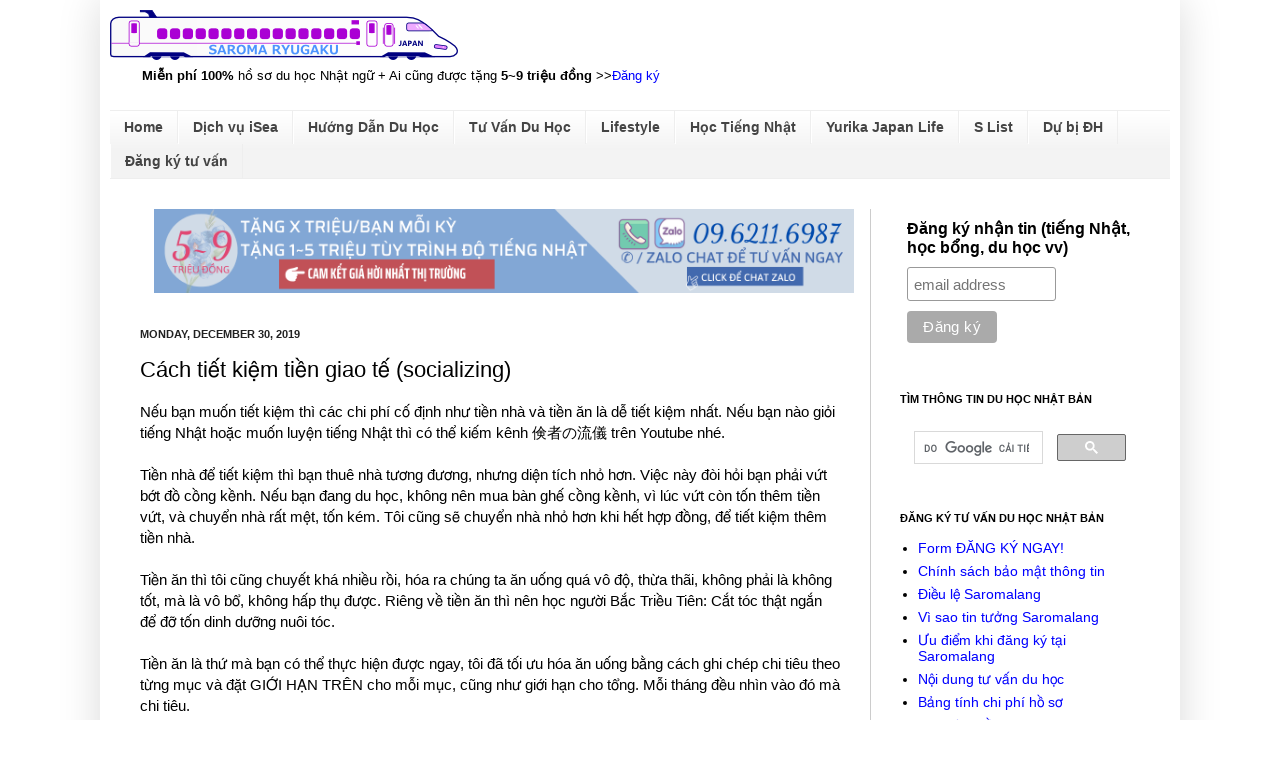

--- FILE ---
content_type: text/html; charset=UTF-8
request_url: https://sea.saromalang.com/2019/12/saving-socializing-fee.html
body_size: 23071
content:
<!DOCTYPE html>
<html class='v2' dir='ltr' xmlns='http://www.w3.org/1999/xhtml' xmlns:b='http://www.google.com/2005/gml/b' xmlns:data='http://www.google.com/2005/gml/data' xmlns:expr='http://www.google.com/2005/gml/expr'>
<head>
<link href='https://www.blogger.com/static/v1/widgets/335934321-css_bundle_v2.css' rel='stylesheet' type='text/css'/>
<meta content='IE=EmulateIE7' http-equiv='X-UA-Compatible'/>
<meta content='width=1100' name='viewport'/>
<meta content='text/html; charset=UTF-8' http-equiv='Content-Type'/>
<meta content='blogger' name='generator'/>
<link href='https://sea.saromalang.com/favicon.ico' rel='icon' type='image/x-icon'/>
<link href='https://sea.saromalang.com/2019/12/saving-socializing-fee.html' rel='canonical'/>
<link rel="alternate" type="application/atom+xml" title="Tư vấn học bổng du học Nhật Bản Saromalang - Atom" href="https://sea.saromalang.com/feeds/posts/default" />
<link rel="alternate" type="application/rss+xml" title="Tư vấn học bổng du học Nhật Bản Saromalang - RSS" href="https://sea.saromalang.com/feeds/posts/default?alt=rss" />
<link rel="service.post" type="application/atom+xml" title="Tư vấn học bổng du học Nhật Bản Saromalang - Atom" href="https://www.blogger.com/feeds/7349343481143806064/posts/default" />

<link rel="alternate" type="application/atom+xml" title="Tư vấn học bổng du học Nhật Bản Saromalang - Atom" href="https://sea.saromalang.com/feeds/1354512808339876980/comments/default" />
<!--Can't find substitution for tag [blog.ieCssRetrofitLinks]-->
<link href='https://blogger.googleusercontent.com/img/b/R29vZ2xl/AVvXsEjmxHsGRRlz5WRW7q157p63tzStKTExCGf86AnMDr_fkC-x5GVcEnCivWZXM7PQwbffPmby0ZNovGdYWoq57PUKDu1EdbP09MU11ycRuSjFRFbfxl5iioehlhTCkWZZ7WqTPCil2dyOcblg/s320/socializing.jpg' rel='image_src'/>
<meta content='https://sea.saromalang.com/2019/12/saving-socializing-fee.html' property='og:url'/>
<meta content='Cách tiết kiệm tiền giao tế (socializing)' property='og:title'/>
<meta content='Nếu bạn muốn tiết kiệm thì các chi phí cố định như tiền nhà và tiền ăn là dễ tiết kiệm nhất. Nếu bạn nào giỏi tiếng Nhật hoặc muốn luyện tiế...' property='og:description'/>
<meta content='https://blogger.googleusercontent.com/img/b/R29vZ2xl/AVvXsEjmxHsGRRlz5WRW7q157p63tzStKTExCGf86AnMDr_fkC-x5GVcEnCivWZXM7PQwbffPmby0ZNovGdYWoq57PUKDu1EdbP09MU11ycRuSjFRFbfxl5iioehlhTCkWZZ7WqTPCil2dyOcblg/w1200-h630-p-k-no-nu/socializing.jpg' property='og:image'/>
<meta content='Du học Nhật Bản 2016-2017' name='description'/>
<meta content='du học tự túc Nhật Bản, chi phí du học nhật bản, học dự bị đại học tại Nhật, học cấp ba tại Nhật, kỳ thi tiếng Nhật du học, kỳ thi EJU' name='keywords'/>
<meta content='Study in Japan * Saromalang' name='author'/>
<title>Tư vấn học bổng du học Nhật Bản Saromalang: Cách tiết kiệm tiền giao tế (socializing)</title>
<link href='http://www.saigon-aroma.com/jclass/SJ.png' rel='shortcut icon' type='image/png'/>
<style id='page-skin-1' type='text/css'><!--
/*
-----------------------------------------------
Blogger Template Style
Name:     Simple
Designer: Josh Peterson
URL:      www.noaesthetic.com
----------------------------------------------- */
/* Variable definitions
====================
<Variable name="keycolor" description="Main Color" type="color" default="#66bbdd"/>
<Group description="Page Text" selector="body">
<Variable name="body.font" description="Font" type="font"
default="normal normal 12px Arial, Tahoma, Helvetica, FreeSans, sans-serif"/>
<Variable name="body.text.color" description="Text Color" type="color" default="#222222"/>
</Group>
<Group description="Backgrounds" selector=".body-fauxcolumns-outer">
<Variable name="body.background.color" description="Outer Background" type="color" default="#66bbdd"/>
<Variable name="content.background.color" description="Main Background" type="color" default="#ffffff"/>
<Variable name="header.background.color" description="Header Background" type="color" default="transparent"/>
</Group>
<Group description="Links" selector=".main-outer">
<Variable name="link.color" description="Link Color" type="color" default="#2288bb"/>
<Variable name="link.visited.color" description="Visited Color" type="color" default="#888888"/>
<Variable name="link.hover.color" description="Hover Color" type="color" default="#33aaff"/>
</Group>
<Group description="Blog Title" selector=".header h1">
<Variable name="header.font" description="Font" type="font"
default="normal normal 60px Arial, Tahoma, Helvetica, FreeSans, sans-serif"/>
<Variable name="header.text.color" description="Title Color" type="color" default="#3399bb" />
</Group>
<Group description="Blog Description" selector=".header .description">
<Variable name="description.text.color" description="Description Color" type="color"
default="#777777" />
</Group>
<Group description="Tabs Text" selector=".tabs-inner .widget li a">
<Variable name="tabs.font" description="Font" type="font"
default="normal normal 14px Arial, Tahoma, Helvetica, FreeSans, sans-serif"/>
<Variable name="tabs.text.color" description="Text Color" type="color" default="#999999"/>
<Variable name="tabs.selected.text.color" description="Selected Color" type="color" default="#000000"/>
</Group>
<Group description="Tabs Background" selector=".tabs-outer .PageList">
<Variable name="tabs.background.color" description="Background Color" type="color" default="#f5f5f5"/>
<Variable name="tabs.selected.background.color" description="Selected Color" type="color" default="#eeeeee"/>
</Group>
<Group description="Post Title" selector="h3.post-title, .comments h4">
<Variable name="post.title.font" description="Font" type="font"
default="normal normal 22px Arial, Tahoma, Helvetica, FreeSans, sans-serif"/>
</Group>
<Group description="Date Header" selector=".date-header">
<Variable name="date.header.color" description="Text Color" type="color"
default="#000000"/>
<Variable name="date.header.background.color" description="Background Color" type="color"
default="transparent"/>
</Group>
<Group description="Post Footer" selector=".post-footer">
<Variable name="post.footer.text.color" description="Text Color" type="color" default="#666666"/>
<Variable name="post.footer.background.color" description="Background Color" type="color"
default="#f9f9f9"/>
<Variable name="post.footer.border.color" description="Shadow Color" type="color" default="#eeeeee"/>
</Group>
<Group description="Gadgets" selector="h2">
<Variable name="widget.title.font" description="Title Font" type="font"
default="normal bold 11px Arial, Tahoma, Helvetica, FreeSans, sans-serif"/>
<Variable name="widget.title.text.color" description="Title Color" type="color" default="#000000"/>
<Variable name="widget.alternate.text.color" description="Alternate Color" type="color" default="#999999"/>
</Group>
<Group description="Images" selector=".main-inner">
<Variable name="image.background.color" description="Background Color" type="color" default="#ffffff"/>
<Variable name="image.border.color" description="Border Color" type="color" default="#eeeeee"/>
<Variable name="image.text.color" description="Caption Text Color" type="color" default="#000000"/>
</Group>
<Group description="Accents" selector=".content-inner">
<Variable name="body.rule.color" description="Separator Line Color" type="color" default="#eeeeee"/>
<Variable name="tabs.border.color" description="Tabs Border Color" type="color" default="#cccccc"/>
</Group>
<Variable name="body.background" description="Body Background" type="background"
color="#ffffff" default="$(color) none repeat scroll top left"/>
<Variable name="body.background.override" description="Body Background Override" type="string" default=""/>
<Variable name="body.background.gradient.cap" description="Body Gradient Cap" type="url"
default="url(http://www.blogblog.com/1kt/simple/gradients_light.png)"/>
<Variable name="body.background.gradient.tile" description="Body Gradient Tile" type="url"
default="url(http://www.blogblog.com/1kt/simple/body_gradient_tile_light.png)"/>
<Variable name="content.background.color.selector" description="Content Background Color Selector" type="string" default=".content-inner"/>
<Variable name="content.padding" description="Content Padding" type="length" default="10px"/>
<Variable name="content.padding.horizontal" description="Content Horizontal Padding" type="length" default="10px"/>
<Variable name="content.shadow.spread" description="Content Shadow Spread" type="length" default="40px"/>
<Variable name="content.shadow.spread.webkit" description="Content Shadow Spread (WebKit)" type="length" default="5px"/>
<Variable name="content.shadow.spread.ie" description="Content Shadow Spread (IE)" type="length" default="10px"/>
<Variable name="main.border.width" description="Main Border Width" type="length" default="0"/>
<Variable name="header.background.gradient" description="Header Gradient" type="url" default="none"/>
<Variable name="header.shadow.offset.left" description="Header Shadow Offset Left" type="length" default="-1px"/>
<Variable name="header.shadow.offset.top" description="Header Shadow Offset Top" type="length" default="-1px"/>
<Variable name="header.shadow.spread" description="Header Shadow Spread" type="length" default="1px"/>
<Variable name="header.padding" description="Header Padding" type="length" default="30px"/>
<Variable name="header.border.size" description="Header Border Size" type="length" default="1px"/>
<Variable name="header.bottom.border.size" description="Header Bottom Border Size" type="length" default="1px"/>
<Variable name="header.border.horizontalsize" description="Header Horizontal Border Size" type="length" default="0"/>
<Variable name="description.text.size" description="Description Text Size" type="string" default="140%"/>
<Variable name="tabs.margin.top" description="Tabs Margin Top" type="length" default="0" />
<Variable name="tabs.margin.side" description="Tabs Side Margin" type="length" default="30px" />
<Variable name="tabs.background.gradient" description="Tabs Background Gradient" type="url"
default="url(http://www.blogblog.com/1kt/simple/gradients_light.png)"/>
<Variable name="tabs.border.width" description="Tabs Border Width" type="length" default="1px"/>
<Variable name="tabs.bevel.border.width" description="Tabs Bevel Border Width" type="length" default="1px"/>
<Variable name="date.header.padding" description="Date Header Padding" type="string" default="inherit"/>
<Variable name="date.header.letterspacing" description="Date Header Letter Spacing" type="string" default="inherit"/>
<Variable name="date.header.margin" description="Date Header Margin" type="string" default="inherit"/>
<Variable name="post.margin.bottom" description="Post Bottom Margin" type="length" default="25px"/>
<Variable name="image.border.small.size" description="Image Border Small Size" type="length" default="2px"/>
<Variable name="image.border.large.size" description="Image Border Large Size" type="length" default="5px"/>
<Variable name="page.width.selector" description="Page Width Selector" type="string" default=".region-inner"/>
<Variable name="page.width" description="Page Width" type="string" default="auto"/>
<Variable name="main.section.margin" description="Main Section Margin" type="length" default="15px"/>
<Variable name="main.padding" description="Main Padding" type="length" default="15px"/>
<Variable name="main.padding.top" description="Main Padding Top" type="length" default="30px"/>
<Variable name="main.padding.bottom" description="Main Padding Bottom" type="length" default="30px"/>
<Variable name="paging.background"
color="#ffffff"
description="Background of blog paging area" type="background"
default="transparent none no-repeat scroll top center"/>
<Variable name="footer.bevel" description="Bevel border length of footer" type="length" default="0"/>
<Variable name="startSide" description="Side where text starts in blog language" type="automatic" default="left"/>
<Variable name="endSide" description="Side where text ends in blog language" type="automatic" default="right"/>
*/
/* Content
----------------------------------------------- */
body {
font: normal normal 14px Arial, Tahoma, Helvetica, FreeSans, sans-serif;
color: #000000;
background: #ffffff none no-repeat scroll center center;
padding: 0 40px 40px 40px;
}
html body .region-inner {
min-width: 0;
max-width: 100%;
width: auto;
}
a:link {
text-decoration:none;
color: #0000ff;
}
a:visited {
text-decoration:none;
color: #9900ff;
}
a:hover {
text-decoration:underline;
color: #444444;
}
.body-fauxcolumn-outer .fauxcolumn-inner {
background: transparent none repeat scroll top left;
_background-image: none;
}
.body-fauxcolumn-outer .cap-top {
position: absolute;
z-index: 1;
height: 400px;
width: 100%;
background: #ffffff none no-repeat scroll center center;
}
.body-fauxcolumn-outer .cap-top .cap-left {
width: 100%;
background: transparent none repeat-x scroll top left;
_background-image: none;
}
.content-outer {
-moz-box-shadow: 0 0 40px rgba(0, 0, 0, .15);
-webkit-box-shadow: 0 0 5px rgba(0, 0, 0, .15);
-goog-ms-box-shadow: 0 0 10px #333333;
box-shadow: 0 0 40px rgba(0, 0, 0, .15);
margin-bottom: 1px;
}
.content-inner {
padding: 10px 10px;
}
.content-inner {
background-color: #ffffff;
}
/* Header
----------------------------------------------- */
.header-outer {
background: transparent none repeat-x scroll 0 -400px;
_background-image: none;
}
.Header h1 {
font: normal normal 60px Georgia, Utopia, 'Palatino Linotype', Palatino, serif;
color: #3035b1;
text-shadow: -1px -1px 1px rgba(0, 0, 0, .2);
}
.Header h1 a {
color: #3035b1;
}
.Header .description {
font-size: 140%;
color: #000000;
}
.header-inner .Header .titlewrapper {
padding: 22px 30px;
}
.header-inner .Header .descriptionwrapper {
padding: 0 30px;
}
/* Tabs
----------------------------------------------- */
.tabs-inner .section:first-child {
border-top: 1px solid #eeeeee;
}
.tabs-inner .section:first-child ul {
margin-top: -1px;
border-top: 1px solid #eeeeee;
border-left: 0 solid #eeeeee;
border-right: 0 solid #eeeeee;
}
.tabs-inner .widget ul {
background: #f3f3f3 url(//www.blogblog.com/1kt/simple/gradients_light.png) repeat-x scroll 0 -800px;
_background-image: none;
border-bottom: 1px solid #eeeeee;
margin-top: 0;
margin-left: -30px;
margin-right: -30px;
}
.tabs-inner .widget li a {
display: inline-block;
padding: .6em 1em;
font: normal bold 14px Arial, Tahoma, Helvetica, FreeSans, sans-serif;
color: #444444;
border-left: 1px solid #ffffff;
border-right: 1px solid #eeeeee;
}
.tabs-inner .widget li:first-child a {
border-left: none;
}
.tabs-inner .widget li.selected a, .tabs-inner .widget li a:hover {
color: #ffffff;
background-color: #ff0000;
text-decoration: none;
}
/* Columns
----------------------------------------------- */
.main-outer {
border-top: 0 solid #cccccc;
}
.fauxcolumn-left-outer .fauxcolumn-inner {
border-right: 1px solid #cccccc;
}
.fauxcolumn-right-outer .fauxcolumn-inner {
border-left: 1px solid #cccccc;
}
/* Headings
----------------------------------------------- */
h2 {
margin: 0 0 1em 0;
font: normal bold 11px Arial, Tahoma, Helvetica, FreeSans, sans-serif;
color: #000000;
text-transform: uppercase;
}
/* Widgets
----------------------------------------------- */
.widget .zippy {
color: #959595;
text-shadow: 2px 2px 1px rgba(0, 0, 0, .1);
}
.widget .popular-posts ul {
list-style: none;
}
/* Posts
----------------------------------------------- */
.date-header span {
background-color: transparent;
color: #222222;
padding: inherit;
letter-spacing: inherit;
margin: inherit;
}
.main-inner {
padding-top: 30px;
padding-bottom: 30px;
}
.main-inner .column-center-inner {
padding: 0 15px;
}
.main-inner .column-center-inner .section {
margin: 0 15px;
}
.post {
margin: 0 0 25px 0;
}
h3.post-title, .comments h4 {
font: normal normal 22px Arial, Tahoma, Helvetica, FreeSans, sans-serif;
margin: .75em 0 0;
}
.post-body {
font-size: 110%;
line-height: 1.4;
position: relative;
}
.post-body img, .post-body .tr-caption-container, .Profile img, .Image img,
.BlogList .item-thumbnail img {
padding: 2px;
background: transparent;
border: 1px solid transparent;
-moz-box-shadow: 1px 1px 5px rgba(0, 0, 0, .1);
-webkit-box-shadow: 1px 1px 5px rgba(0, 0, 0, .1);
box-shadow: 1px 1px 5px rgba(0, 0, 0, .1);
}
.post-body img, .post-body .tr-caption-container {
padding: 5px;
}
.post-body .tr-caption-container {
color: #222222;
}
.post-body .tr-caption-container img {
padding: 0;
background: transparent;
border: none;
-moz-box-shadow: 0 0 0 rgba(0, 0, 0, .1);
-webkit-box-shadow: 0 0 0 rgba(0, 0, 0, .1);
box-shadow: 0 0 0 rgba(0, 0, 0, .1);
}
.post-header {
margin: 0 0 1.5em;
line-height: 1.6;
font-size: 90%;
}
.post-footer {
margin: 20px -2px 0;
padding: 5px 10px;
color: #5d5d5d;
background-color: #f7f7f7;
border-bottom: 1px solid #ececec;
line-height: 1.6;
font-size: 90%;
}
#comments .comment-author {
padding-top: 1.5em;
border-top: 1px solid #cccccc;
background-position: 0 1.5em;
}
#comments .comment-author:first-child {
padding-top: 0;
border-top: none;
}
.avatar-image-container {
margin: .2em 0 0;
}
#comments .avatar-image-container img {
border: 1px solid transparent;
}
/* Accents
---------------------------------------------- */
.section-columns td.columns-cell {
border-left: 1px solid #cccccc;
}
.blog-pager {
background: transparent none no-repeat scroll top center;
}
.blog-pager-older-link, .home-link,
.blog-pager-newer-link {
background-color: #ffffff;
padding: 5px;
}
.footer-outer {
border-top: 0 dashed #bbbbbb;
}
/* Mobile
----------------------------------------------- */
body.mobile  {
padding: 0;
}
.mobile .content-inner {
padding: 0;
}
.mobile .content-outer {
-webkit-box-shadow: 0 0 3px rgba(0, 0, 0, .15);
box-shadow: 0 0 3px rgba(0, 0, 0, .15);
padding: 0 40px;
}
body.mobile .AdSense {
margin-left: -40px;
}
.mobile .tabs-inner .widget ul {
margin-left: 0;
margin-right: 0;
}
.mobile .post {
margin: 0;
}
.mobile .main-inner .column-center-inner .section {
margin: 0;
}
.mobile .main-inner {
padding-top: 20px;
padding-bottom: 20px;
}
.mobile .main-inner .column-center-inner {
padding: 0;
}
.mobile .date-header span {
padding: 0.4em 10px;
margin: 0 -10px;
}
.mobile h3.post-title {
margin: 0;
}
.mobile .blog-pager {
background: transparent;
}
.mobile .footer-outer {
border-top: none;
}
.mobile .main-inner, .mobile .footer-inner {
background-color: #ffffff;
}
.mobile-index-contents {
color: #000000;
}
.mobile-link-button {
background-color: #0000ff;
}
.mobile-link-button a:link, .mobile-link-button a:visited {
color: #ffffff;
}
#navbar { display: none; }.post-body img, .post-body .tr-caption-container, .Profile img, .Image img,
.BlogList .item-thumbnail img {
padding: none !important;
border: none !important;
background: none !important;
-moz-box-shadow: 0px 0px 0px transparent !important;
-webkit-box-shadow: 0px 0px 0px transparent !important;
box-shadow: 0px 0px 0px transparent !important;
}blockquote {background: #f5f5f5;font: 13px/20px;color: #444;border-left: 4px solid lightblue;padding: 15px;font-family: Segoe UI, Tahoma, Verdana, sans-serif, Meiryo UI;}
.marker {
background: linear-gradient(transparent 60%, #ff9999 60%);
}
--></style>
<style id='template-skin-1' type='text/css'><!--
body {
min-width: 1080px;
}
.content-outer, .content-fauxcolumn-outer, .region-inner {
min-width: 1080px;
max-width: 1080px;
_width: 1080px;
}
.main-inner .columns {
padding-left: 0px;
padding-right: 300px;
}
.main-inner .fauxcolumn-center-outer {
left: 0px;
right: 300px;
/* IE6 does not respect left and right together */
_width: expression(this.parentNode.offsetWidth -
parseInt("0px") -
parseInt("300px") + 'px');
}
.main-inner .fauxcolumn-left-outer {
width: 0px;
}
.main-inner .fauxcolumn-right-outer {
width: 300px;
}
.main-inner .column-left-outer {
width: 0px;
right: 100%;
margin-left: -0px;
}
.main-inner .column-right-outer {
width: 300px;
margin-right: -300px;
}
#layout {
min-width: 0;
}
#layout .content-outer {
min-width: 0;
width: 800px;
}
#layout .region-inner {
min-width: 0;
width: auto;
}
--></style>
<script type='text/javascript'>

  var _gaq = _gaq || [];
  _gaq.push(['_setAccount', 'UA-24208857-1']);
  _gaq.push(['_trackPageview']);

  (function() {
    var ga = document.createElement('script'); ga.type = 'text/javascript'; ga.async = true;
    ga.src = ('https:' == document.location.protocol ? 'https://' : 'http://') + 'stats.g.doubleclick.net/dc.js';
    var s = document.getElementsByTagName('script')[0]; s.parentNode.insertBefore(ga, s);
  })();

</script>
<link href='https://www.blogger.com/dyn-css/authorization.css?targetBlogID=7349343481143806064&amp;zx=f0360e3c-e007-4e51-9ae5-ceae88ae4ad0' media='none' onload='if(media!=&#39;all&#39;)media=&#39;all&#39;' rel='stylesheet'/><noscript><link href='https://www.blogger.com/dyn-css/authorization.css?targetBlogID=7349343481143806064&amp;zx=f0360e3c-e007-4e51-9ae5-ceae88ae4ad0' rel='stylesheet'/></noscript>
<meta name='google-adsense-platform-account' content='ca-host-pub-1556223355139109'/>
<meta name='google-adsense-platform-domain' content='blogspot.com'/>

</head>
<body class='loading'>
<div class='navbar section' id='navbar'><div class='widget Navbar' data-version='1' id='Navbar1'><script type="text/javascript">
    function setAttributeOnload(object, attribute, val) {
      if(window.addEventListener) {
        window.addEventListener('load',
          function(){ object[attribute] = val; }, false);
      } else {
        window.attachEvent('onload', function(){ object[attribute] = val; });
      }
    }
  </script>
<div id="navbar-iframe-container"></div>
<script type="text/javascript" src="https://apis.google.com/js/platform.js"></script>
<script type="text/javascript">
      gapi.load("gapi.iframes:gapi.iframes.style.bubble", function() {
        if (gapi.iframes && gapi.iframes.getContext) {
          gapi.iframes.getContext().openChild({
              url: 'https://www.blogger.com/navbar/7349343481143806064?po\x3d1354512808339876980\x26origin\x3dhttps://sea.saromalang.com',
              where: document.getElementById("navbar-iframe-container"),
              id: "navbar-iframe"
          });
        }
      });
    </script><script type="text/javascript">
(function() {
var script = document.createElement('script');
script.type = 'text/javascript';
script.src = '//pagead2.googlesyndication.com/pagead/js/google_top_exp.js';
var head = document.getElementsByTagName('head')[0];
if (head) {
head.appendChild(script);
}})();
</script>
</div></div>
<div class='body-fauxcolumns'>
<div class='fauxcolumn-outer body-fauxcolumn-outer'>
<div class='cap-top'>
<div class='cap-left'></div>
<div class='cap-right'></div>
</div>
<div class='fauxborder-left'>
<div class='fauxborder-right'></div>
<div class='fauxcolumn-inner'>
</div>
</div>
<div class='cap-bottom'>
<div class='cap-left'></div>
<div class='cap-right'></div>
</div>
</div>
</div>
<div class='content'>
<div class='content-fauxcolumns'>
<div class='fauxcolumn-outer content-fauxcolumn-outer'>
<div class='cap-top'>
<div class='cap-left'></div>
<div class='cap-right'></div>
</div>
<div class='fauxborder-left'>
<div class='fauxborder-right'></div>
<div class='fauxcolumn-inner'>
</div>
</div>
<div class='cap-bottom'>
<div class='cap-left'></div>
<div class='cap-right'></div>
</div>
</div>
</div>
<div class='content-outer'>
<div class='content-cap-top cap-top'>
<div class='cap-left'></div>
<div class='cap-right'></div>
</div>
<div class='fauxborder-left content-fauxborder-left'>
<div class='fauxborder-right content-fauxborder-right'></div>
<div class='content-inner'>
<header>
<div class='header-outer'>
<div class='header-cap-top cap-top'>
<div class='cap-left'></div>
<div class='cap-right'></div>
</div>
<div class='fauxborder-left header-fauxborder-left'>
<div class='fauxborder-right header-fauxborder-right'></div>
<div class='region-inner header-inner'>
<div class='header section' id='header'><div class='widget Header' data-version='1' id='Header1'>
<div id='header-inner'>
<a href='https://sea.saromalang.com/' style='display: block'>
<img alt='Tư vấn học bổng du học Nhật Bản Saromalang' height='50px; ' id='Header1_headerimg' src='https://blogger.googleusercontent.com/img/b/R29vZ2xl/AVvXsEiL4nUYAIVm3JIXS_hln7gk4cJ9jZVMNbUSD0HA2Tw4HzXBHuEt_oFxpDyvupesS8CkEbLxsEEaV8G8st34-GyB_A01eHHBhMSi9ttqslSxPLVIyHPPxtINzIP2gM34EDQkvWmIxobKZsdE/s348/saromaryugaku9.png' style='display: block' width='348px; '/>
</a>
<div class='descriptionwrapper'>
<p class='description' style='font-family: arial; font-size: 13px;'><span><b>Miễn phí 100%</b> hồ sơ du học Nhật ngữ + Ai cũng được tặng <b>5~9 triệu đồng</b> &gt;&gt;<a href="https://www.saromalang.com/p/sea.html">Đăng ký</a></span></p>
</div>
</div>
</div></div>
</div>
</div>
<div class='header-cap-bottom cap-bottom'>
<div class='cap-left'></div>
<div class='cap-right'></div>
</div>
</div>
</header>
<div class='tabs-outer'>
<div class='tabs-cap-top cap-top'>
<div class='cap-left'></div>
<div class='cap-right'></div>
</div>
<div class='fauxborder-left tabs-fauxborder-left'>
<div class='fauxborder-right tabs-fauxborder-right'></div>
<div class='region-inner tabs-inner'>
<div class='tabs section' id='crosscol'><div class='widget PageList' data-version='1' id='PageList1'>
<h2>Pages</h2>
<div class='widget-content'>
<ul>
<li>
<a href='https://sea.saromalang.com/'>Home</a>
</li>
<li>
<a href='https://sea.saromalang.com/p/dich-vu.html'>Dịch vụ iSea</a>
</li>
<li>
<a href='https://sea.saromalang.com/p/guide.html'>Hướng Dẫn Du Học</a>
</li>
<li>
<a href='https://sea.saromalang.com/p/consult.html'>Tư Vấn Du Học</a>
</li>
<li>
<a href='https://sea.saromalang.com/p/lifestyle.html'>Lifestyle</a>
</li>
<li>
<a href='http://www.saromalang.com/'>Học Tiếng Nhật</a>
</li>
<li>
<a href='http://y.saromalang.com/'>Yurika Japan Life</a>
</li>
<li>
<a href='https://sea.saromalang.com/p/s.html'>S List</a>
</li>
<li>
<a href='https://sea.saromalang.com/p/bekka.html'>Dự bị ĐH</a>
</li>
<li>
<a href='https://sea.saromalang.com/p/dky.html'>Đăng ký tư vấn</a>
</li>
</ul>
<div class='clear'></div>
</div>
</div></div>
<div class='tabs no-items section' id='crosscol-overflow'></div>
</div>
</div>
<div class='tabs-cap-bottom cap-bottom'>
<div class='cap-left'></div>
<div class='cap-right'></div>
</div>
</div>
<div class='main-outer'>
<div class='main-cap-top cap-top'>
<div class='cap-left'></div>
<div class='cap-right'></div>
</div>
<div class='fauxborder-left main-fauxborder-left'>
<div class='fauxborder-right main-fauxborder-right'></div>
<div class='region-inner main-inner'>
<div class='columns fauxcolumns'>
<div class='fauxcolumn-outer fauxcolumn-center-outer'>
<div class='cap-top'>
<div class='cap-left'></div>
<div class='cap-right'></div>
</div>
<div class='fauxborder-left'>
<div class='fauxborder-right'></div>
<div class='fauxcolumn-inner'>
</div>
</div>
<div class='cap-bottom'>
<div class='cap-left'></div>
<div class='cap-right'></div>
</div>
</div>
<div class='fauxcolumn-outer fauxcolumn-left-outer'>
<div class='cap-top'>
<div class='cap-left'></div>
<div class='cap-right'></div>
</div>
<div class='fauxborder-left'>
<div class='fauxborder-right'></div>
<div class='fauxcolumn-inner'>
</div>
</div>
<div class='cap-bottom'>
<div class='cap-left'></div>
<div class='cap-right'></div>
</div>
</div>
<div class='fauxcolumn-outer fauxcolumn-right-outer'>
<div class='cap-top'>
<div class='cap-left'></div>
<div class='cap-right'></div>
</div>
<div class='fauxborder-left'>
<div class='fauxborder-right'></div>
<div class='fauxcolumn-inner'>
</div>
</div>
<div class='cap-bottom'>
<div class='cap-left'></div>
<div class='cap-right'></div>
</div>
</div>
<!-- corrects IE6 width calculation -->
<div class='columns-inner'>
<div class='column-center-outer'>
<div class='column-center-inner'>
<div class='main section' id='main'><div class='widget HTML' data-version='1' id='HTML3'>
<div class='widget-content'>
<a href="https://www.saromalang.com/p/sea.html" style="margin-left: 1em; margin-right: 1em;" target="_blank"><img alt="Miễn 100% phí hồ sơ du học Nhật + Tặng 5~9 triệu/bạn" border="0" width="100%" src="https://blogger.googleusercontent.com/img/b/R29vZ2xl/AVvXsEjq-Mu43zaaStnezeGIANMBmQCcnWWYPhecBnM2HEnZVQUAtGC3dtuh2cgc4rDLjNOjxz0U7fc1IfKAjhsU-fVdrryznHCN6ivg8o0isScz9RW2b9VBhFNO9ryA-auMv_Q5-MW65yCPnlu76TJrVb5uHVr4hfDtT1UL1GBRPgVNhuqTlWuQMMlshSw/s1500/seaad_stripe3_1500.png" title="Miễn 100% phí hồ sơ du học Nhật + Tặng 5~9 triệu/bạn" / /></a>
</div>
<div class='clear'></div>
</div><div class='widget Blog' data-version='1' id='Blog1'>
<div class='blog-posts hfeed'>

          <div class="date-outer">
        
<h2 class='date-header'><span>Monday, December 30, 2019</span></h2>

          <div class="date-posts">
        
<div class='post-outer'>
<div class='post hentry'>
<a name='1354512808339876980'></a>
<h3 class='post-title entry-title'>
Cách tiết kiệm tiền giao tế (socializing)
</h3>
<div class='post-header'>
<div class='post-header-line-1'></div>
</div>
<div class='post-body entry-content' id='post-body-1354512808339876980'>
Nếu bạn muốn tiết kiệm thì các chi phí cố định như tiền nhà và tiền ăn là dễ tiết kiệm nhất. Nếu bạn nào giỏi tiếng Nhật hoặc muốn luyện tiếng Nhật thì có thể kiếm kênh&nbsp;倹者の流儀 trên Youtube nhé.<br />
<br />
Tiền nhà để tiết kiệm thì bạn thuê nhà tương đương, nhưng diện tích nhỏ hơn. Việc này đòi hỏi bạn phải vứt bớt đồ cồng kềnh. Nếu bạn đang du học, không nên mua bàn ghế cồng kềnh, vì lúc vứt còn tốn thêm tiền vứt, và chuyển nhà rất mệt, tốn kém. Tôi cũng sẽ chuyển nhà nhỏ hơn khi hết hợp đồng, để tiết kiệm thêm tiền nhà.<br />
<br />
Tiền ăn thì tôi cũng chuyết khá nhiều rồi, hóa ra chúng ta ăn uống quá vô độ, thừa thãi, không phải là không tốt, mà là vô bổ, không hấp thụ được. Riêng về tiền ăn thì nên học người Bắc Triều Tiên: Cắt tóc thật ngắn để đỡ tốn dinh dưỡng nuôi tóc.<br />
<br />
Tiền ăn là thứ mà bạn có thể thực hiện được ngay, tôi đã tối ưu hóa ăn uống bằng cách ghi chép chi tiêu theo từng mục và đặt GIỚI HẠN TRÊN cho mỗi mục, cũng như giới hạn cho tổng. Mỗi tháng đều nhìn vào đó mà chi tiêu.<br />
<br />
<div class="separator" style="clear: both; text-align: center;">
<a href="https://blogger.googleusercontent.com/img/b/R29vZ2xl/AVvXsEjmxHsGRRlz5WRW7q157p63tzStKTExCGf86AnMDr_fkC-x5GVcEnCivWZXM7PQwbffPmby0ZNovGdYWoq57PUKDu1EdbP09MU11ycRuSjFRFbfxl5iioehlhTCkWZZ7WqTPCil2dyOcblg/s1600/socializing.jpg" imageanchor="1" style="margin-left: 1em; margin-right: 1em;"><img border="0" data-original-height="400" data-original-width="600" height="213" src="https://blogger.googleusercontent.com/img/b/R29vZ2xl/AVvXsEjmxHsGRRlz5WRW7q157p63tzStKTExCGf86AnMDr_fkC-x5GVcEnCivWZXM7PQwbffPmby0ZNovGdYWoq57PUKDu1EdbP09MU11ycRuSjFRFbfxl5iioehlhTCkWZZ7WqTPCil2dyOcblg/s320/socializing.jpg" width="320" /></a></div>
<div class="separator" style="clear: both; text-align: center;">
<i>Đừng bao giờ trả tiền để người khác uống thứ mà bạn không thích!</i></div>
<br />
<h3>
Cách tiết kiệm tiền giao tế (socializing, ăn uống với bạn bè)</h3>
Dù sao thì tiền nhà, tiền ăn là CHI TIÊU CÁ NHÂN, chỉ bằng ý chí của bản thân là bạn thực hiện được. Mỗi tháng tôi tiết kiệm được chi tiêu cá nhân 3000 ~ 4000k kể từ khi đặt mục tiêu tiết kiệm (và bạn nên nhớ là khi mới đặt mục tiêu, tôi không thấy có khoản nào cắt giảm được cả).<br />
<br />
Các bạn hoàn toàn có thể tiết kiệm hơn 20 ~ 40% mà không bị suy giảm chất lượng cuộc sống quá nhiều: Vẫn khỏe không bệnh tật, thần sắc không xấu đi, chẳng ai biết bạn đang thắt lưng buộc bụng trừ khi bạn nói ra. Nếu bạn đã ốm yếu và nhợt nhạt sẵn? Tuyệt vời, chẳng ai biết là bạn đã đói cả tuần rồi đâu.<br />
<br />
Nhưng cơ bản là bạn không đói, chỉ ăn uống hợp lý. Thậm chí bạn còn ăn ngon hơn, và do đầu óc luôn phải tính toán các con số chi tiêu nên bạn sẽ trở thành nhà kinh tế học sớm, tức là IQ sẽ tăng lên.<br />
<br />
GIAO TẾ thì lại khác, chi tiêu này ít phụ thuộc ý chí của bản thân hơn. Người tiết kiệm được thường là người có xu hướng tự kỷ, ít giao tế bên ngoài, ít bạn bè. Tôi ít bạn bè xã giao, thường chỉ có bạn thân, ở xa. Nhưng đã là bạn thân thì trà nước vỉa hè vẫn vui, và sẽ vui hơn là lúc nào cũng trang trọng đi nhà hàng.<br />
<br />
Nếu bạn TỪ CHỐI SOCIALIZING quá nhiều lần, mối quan hệ sẽ tệ đi, đúng kiểu xa mặt cách lòng. Nhất là đồng nghiệp rủ mà không đi, còn bị đánh giá không nhiệt tình, ảnh hưởng đến cả công việc nữa. Biết bao nhiêu hậu quả của việc từ chối.<br />
<br />
<b>Biết cách từ chối: Từ mà không chối</b><br />
<br />
Socializing thường là thế này: Người rủ đang chán và người được rủ đang chán, cả hai vào nhà hàng đắt đỏ (vì "đô" sẽ tăng lên nhanh thôi), vui vẻ một thời gian, rồi lại nhanh chóng chán như cũ. Chỉ có chủ nhà hàng và tư bản ăn uống, tư bản bất động sản (người cho thuê mặt bằng) là vui hưởng thái bình.<br />
<br />
Cả người rủ lẫn người được rủ sẽ cảm nhận được nỗi đau (pain) trong tim, do mất đi một số tiền tương đối. Dù bạn nhà giàu đi nữa, bạn vẫn cảm thấy nhói, vì bạn biết, bạn đang làm giàu cho người giàu hơn bạn.<br />
<br />
<b style="background-color: yellow;">Từ chối mà không từ chối, dựa trên kiến thức lối sống</b>. Bạn đưa ra đề nghị tốt hơn, rẻ hơn. Tức là bạn cũng phải có kiến thức về ẩm thực, nhà hàng nào ngon, giá cả phải chăng.<br />
<br />
Tức là bạn phải có LỐI SỐNG RIÊNG phù hợp với bạn. Có những nhà hàng thực sự đắt đỏ mà chất lượng không tương xứng, giá bất động sản quá cao, vv, tại sao phải tới những chỗ đó?<br />
<br />
Cuộc sống luôn có lựa chọn thứ hai, thứ ba, không hề kém cạnh, với chi phí rẻ hơn rất nhiều.<br />
<br />
Bạn cũng nên cho mọi người biết là bạn đang trong lối sống tiết kiệm, và đang tiết kiệm như thế nào, như thế việc từ chối của bạn không phải là TỪ CHỐI ĐỐI PHƯƠNG mà là từ chối lối sống sang chảnh (giả tạo) đang thịnh hành.<br />
<br />
Hai việc từ chối này là khác hẳn nhau. Như tôi thì tôi vẫn nói tôi là người XHCN chống tư bản, tư hữu, một cách công khai. Nên nếu tôi từ chối đi nhà hàng sang chảnh (lẽ ra trước đây thì tôi đã đi rồi), chẳng ai bị tổn thương cả.<br />
<br />
Tức là bạn KHÔNG TỪ CHỐI BẠN BÈ, bạn chỉ từ chối LÀM GIÀU CHO TƯ BẢN, TƯ HỮU mà thôi.<br />
<br />
<b>Trước khi đi nhà hàng</b><br />
<a name="more"></a>Đi nhà hàng tốt là việc tốt, giúp bạn đa dạng hóa dinh dưỡng, có sắc diện và sức khỏe tốt hơn. Tôi hoàn toàn không phản đối đi nhà hàng, ngược lại khuyến khích đi nhà hàng. Lẽ ra tôi đang xây dựng thể chất tiết kiệm, thì tuyệt đối không nên đi nhà hàng, ăn ngoài.<br />
<br />
Đâu phải thế! Đi nhà hàng cũng là một cách tiết kiệm. Nhưng phải BIẾT CÁCH ĐI NHÀ HÀNG.<br />
<br />
Tức là, bạn phải có LỢI ÍCH KÉP khi đi ăn nhà hàng.<br />
<br />
Thực sự là tôi có mục tiêu 1 tuần sẽ thử một quán ăn, nhà hàng mới. Tuần nào làm được thế thì sẽ vui và sẽ ghi nhật ký lên Page (của bọn Genesys sắp hủy diệt thế giới ý, giờ tên của nó là Skynet thì phải). Vậy làm sao có lợi ích kép khi đi ăn nhà hàng?<br />
<br />
<b>Cách 1: Xem trước review, menu nhà hàng, quyết định trước món sẽ ăn và BUDGET (ngân sách)</b><br />
<br />
Không ăn uống vô độ ở đây, mà là có kế hoạch. Nếu bạn đi giao tế với bạn bè, cũng hãy ngồi bàn bạc trước với họ sẽ ăn gì, sau đó sẽ đi cùng nhau. Như thế, đảm bảo là mọi người sẽ có trải nghiệm tốt hơn.<br />
<br />
Lợi ích kép ở đây là trải nghiệm với chi phí hợp lý, nên hãy quyết định trước món ăn mà bạn nhất định muốn ăn thử đầu tiên, và tập trung vào món đấy.<br />
<br />
<b>Cách 2: Không nhất thiết dùng đồ uống của nhà hàng</b><br />
<br />
Nếu bạn biết về kinh doanh ẩm thực, thì lợi nhuận của nhà hàng thường là từ ... đồ uống, nhất là với khách hàng nữ. Vì đồ uống là một vốn bốn lời, thường là đồ uống đơn giản mà nếu bạn tự làm, chi phí chỉ 1/4, hoặc nếu bạn uống ở quán chuyên đồ uống, giá chỉ 1/3. Ví dụ nước "cỏ" (coca) nếu bạn tự mua chỉ 6-7k, nhưng trong nhà hàng là 25-40k. Thấy lời khủng chưa?<br />
<br />
Tôi không dùng đồ uống của nhà hàng, cơ bản là tôi không uống khi ăn. Thay vào đó, tôi uống sẵn nước trước khi đi từ nhà, hoặc uống sau khi ăn với đồ uống mua từ siêu thị.<br />
<br />
Hoặc là tôi sẽ gọi món nước trong nhà hàng, ví dụ nếu ăn mì ramen thì không có nhu cầu nước mấy, vì bạn có thể húp nước súp.<br />
<br />
<b>Nếu đi chung với bạn bè thì sao</b>? Không nên cấm bạn bè uống nước! Nhưng nếu đi ăn chung và có những "người bạn" tranh thủ uống bia miễn phí, thì rất phiền.<br />
<br />
Hãy thỏa thuận ngay từ đầu là tiền nước ai uống người đấy trả. Mọi người phải trả tiền cho tiền bia hay đồ uống của mình.<br />
<br />
<b>Cách 3: Chia tiền với bạn bè</b><br />
<br />
Nói chung là "<i>warikan</i>" (go Dutch), tức là mỗi người trả tiền bằng nhau. Đây là phong cách thường thấy ở Nhật. Ái chà! Nhưng đi với người yêu thì sao?<br />
<br />
Nếu đi với bạn bè và mọi người đều trả tiền đều nhau, thì mối quan hệ sẽ lâu bền hơn, và gánh nặng tài chính ít hơn, tránh "mời" và "được mời", trừ dịp đặc biệt như để cảm ơn.<br />
<br />
Lý do là mời qua mời lại thì sớm muộn ai cũng cảm giác mình mời nhiều hơn đối phương (vì con người đánh giá việc tốt bản thân làm quá cao, đánh giá việc tốt người khác làm quá thấp), nên mối quan hệ sẽ không bền.<br />
<br />
Hơn nữa, lúc nào cũng tính tính toán toán rất mệt đầu. Tốt nhất là theo nguyên tắc "warikan" của người Nhật, tức là chia đều từng xu.<br />
<br />
Nhưng điều này chỉ nên áp dụng với đồ ăn chung thôi. Không nên áp dụng với tiền nước, vì bạn có uống nước đâu?<br />
<br />
Nếu bạn không uống nước, còn bạn bè nốc bia liên tục, bạn chắc chắn không muốn trả tiền bia đâu. Sẽ thành nỗi đau trong tim, nỗi nhục trong lòng mất.<br />
<br />
Như thế, cơ bản là nên có một người xung phong làm kế toán khi đi ăn chung. Không nên đi kiểu dễ dãi như người VN, sớm muộn gì cũng sẽ đổ vỡ vì cảm thấy bị thiệt. Mối quan hệ giao tế bên Nhật thường khá lành mạnh và lâu bền, vì họ sòng phẳng.<br />
<br />
Đi với người yêu thì sao? Cơ bản là cũng phải góp tiền. Một người không góp tiền thường chỉ là cá cảnh, muốn lợi dụng hay không nghiêm túc trong mối quan hệ, hoặc không có tương lai (ví dụ sau này lập gia đình họ không đóng góp mà lập quỹ đen, gửi cho cha mẹ vv). Vì thế, đây cũng là cách kiểm tra sự nghiêm túc của "người yêu", hoặc kiểm tra tính phù hợp. Người yêu chỉ được ưu tiên hơn ở tiền nước, không cần phải quá "tiền ai nấy trả", đừng quá tính toán!<br />
<br />
<b>Cách 4: Tự nấu món nhà hàng ở nhà</b><br />
<br />
Riêng với người yêu thì phải có cách "đặc trị" riêng. Cơ bản thì bạn không mời ai về nhà, để tránh phải dọn nhà (trước và sau biến cố). Nhưng riêng người yêu thì có thể ngoại lệ, để tiết kiệm tiền. Hơn nữa còn hâm nóng tình cảm không biết chừng.<br />
<br />
Đó là thay vì đi nhà hàng thì có thể làm món nhà hàng ở nhà. Các món nhà hàng thực ra không có gì quá khó làm, chỉ cần bạn "công phu" một tí thôi. Dù tốn công nhưng sẽ tiết kiệm được khá nhiều tiền giao tế.<br />
<br />
Tất nhiên tiết kiệm nhất là không có người yêu, nhưng không phải lúc nào cũng được thế. Do đó, bạn cũng nên học một số món nhà hàng. Nếu được thì có thể pha cocktail đơn giản ở nhà.<br />
<br />
Ngoài ra, không có người yêu thì bạn vẫn có thể áp dụng cách này, để tiết kiệm tiền đi ăn hàng mỗi tháng được. Thật đúng là, một viên đá trúng hai con chim (一石二鳥 isseki nichou).<br />
<br />
Bằng cách cách trên, mỗi tháng tôi tiết kiệm được 1000k ~ 1500k tiền giao tế so với trước đây. Nên đặt một giới hạn trên cho việc giao tế, khoảng 10 ~ 15% tổng chi tiêu của bạn, từ đó sẽ dễ thành công hơn.<br />
-mark-
<div style='clear: both;'></div>
</div>
<div class='post-footer'>
<div class='post-footer-line post-footer-line-1'><span class='post-author vcard'>
</span>
<span class='post-timestamp'>
at
<a class='timestamp-link' href='https://sea.saromalang.com/2019/12/saving-socializing-fee.html' rel='bookmark' title='permanent link'><abbr class='published' title='2019-12-30T10:28:00+07:00'>10:28&#8239;AM</abbr></a>
</span>
<span class='post-comment-link'>
</span>
<span class='post-icons'>
<span class='item-control blog-admin pid-1456981144'>
<a href='https://www.blogger.com/post-edit.g?blogID=7349343481143806064&postID=1354512808339876980&from=pencil' title='Edit Post'>
<img alt='' class='icon-action' height='18' src='https://resources.blogblog.com/img/icon18_edit_allbkg.gif' width='18'/>
</a>
</span>
</span>
<div class='post-share-buttons goog-inline-block'>
<a class='goog-inline-block share-button sb-email' href='https://www.blogger.com/share-post.g?blogID=7349343481143806064&postID=1354512808339876980&target=email' target='_blank' title='Email This'><span class='share-button-link-text'>Email This</span></a><a class='goog-inline-block share-button sb-blog' href='https://www.blogger.com/share-post.g?blogID=7349343481143806064&postID=1354512808339876980&target=blog' onclick='window.open(this.href, "_blank", "height=270,width=475"); return false;' target='_blank' title='BlogThis!'><span class='share-button-link-text'>BlogThis!</span></a><a class='goog-inline-block share-button sb-twitter' href='https://www.blogger.com/share-post.g?blogID=7349343481143806064&postID=1354512808339876980&target=twitter' target='_blank' title='Share to X'><span class='share-button-link-text'>Share to X</span></a><a class='goog-inline-block share-button sb-facebook' href='https://www.blogger.com/share-post.g?blogID=7349343481143806064&postID=1354512808339876980&target=facebook' onclick='window.open(this.href, "_blank", "height=430,width=640"); return false;' target='_blank' title='Share to Facebook'><span class='share-button-link-text'>Share to Facebook</span></a><a class='goog-inline-block share-button sb-pinterest' href='https://www.blogger.com/share-post.g?blogID=7349343481143806064&postID=1354512808339876980&target=pinterest' target='_blank' title='Share to Pinterest'><span class='share-button-link-text'>Share to Pinterest</span></a>
</div>
</div>
<div class='post-footer-line post-footer-line-2'><span class='post-labels'>
Labels:
<a href='https://sea.saromalang.com/search/label/th%E1%BB%83%20ch%E1%BA%A5t%20%C4%91%E1%BA%A7u%20t%C6%B0' rel='tag'>thể chất đầu tư</a>,
<a href='https://sea.saromalang.com/search/label/th%E1%BB%83%20ch%E1%BA%A5t%20ti%E1%BA%BFt%20ki%E1%BB%87m' rel='tag'>thể chất tiết kiệm</a>
</span>
</div>
<div class='post-footer-line post-footer-line-3'><span class='post-location'>
</span>
</div>
</div>
</div>
<div class='comments' id='comments'>
<a name='comments'></a>
<h4>No comments:</h4>
<div id='Blog1_comments-block-wrapper'>
<dl class='avatar-comment-indent' id='comments-block'>
</dl>
</div>
<p class='comment-footer'>
<div class='comment-form'>
<a name='comment-form'></a>
<h4 id='comment-post-message'>Post a Comment</h4>
<p>
</p>
<a href='https://www.blogger.com/comment/frame/7349343481143806064?po=1354512808339876980&hl=en&saa=85391&origin=https://sea.saromalang.com' id='comment-editor-src'></a>
<iframe allowtransparency='true' class='blogger-iframe-colorize blogger-comment-from-post' frameborder='0' height='410px' id='comment-editor' name='comment-editor' src='' width='100%'></iframe>
<script src='https://www.blogger.com/static/v1/jsbin/2830521187-comment_from_post_iframe.js' type='text/javascript'></script>
<script type='text/javascript'>
      BLOG_CMT_createIframe('https://www.blogger.com/rpc_relay.html');
    </script>
</div>
</p>
</div>
</div>

        </div></div>
      
</div>
<div class='blog-pager' id='blog-pager'>
<span id='blog-pager-newer-link'>
<a class='blog-pager-newer-link' href='https://sea.saromalang.com/2020/01/environment2020.html' id='Blog1_blog-pager-newer-link' title='Newer Post'>Newer Post</a>
</span>
<span id='blog-pager-older-link'>
<a class='blog-pager-older-link' href='https://sea.saromalang.com/2019/12/richer.html' id='Blog1_blog-pager-older-link' title='Older Post'>Older Post</a>
</span>
<a class='home-link' href='https://sea.saromalang.com/'>Home</a>
</div>
<div class='clear'></div>
<div class='post-feeds'>
<div class='feed-links'>
Subscribe to:
<a class='feed-link' href='https://sea.saromalang.com/feeds/1354512808339876980/comments/default' target='_blank' type='application/atom+xml'>Post Comments (Atom)</a>
</div>
</div>
</div></div>
</div>
</div>
<div class='column-left-outer'>
<div class='column-left-inner'>
<aside>
</aside>
</div>
</div>
<div class='column-right-outer'>
<div class='column-right-inner'>
<aside>
<div class='sidebar section' id='sidebar-right-1'><div class='widget HTML' data-version='1' id='HTML1'>
<div class='widget-content'>
<!-- Begin MailChimp Signup Form -->
<link href="//cdn-images.mailchimp.com/embedcode/slim-10_7.css" rel="stylesheet" type="text/css" />
<style type="text/css">
	#mc_embed_signup{background:#fff; clear:left; font:14px Helvetica,Arial,sans-serif; }
	/* Add your own MailChimp form style overrides in your site stylesheet or in this style block.
	   We recommend moving this block and the preceding CSS link to the HEAD of your HTML file. */
</style>
<div id="mc_embed_signup">
<form action="https://saromalang.us9.list-manage.com/subscribe/post?u=6b5190c5601c87323a82aa54d&amp;id=713f099e8d" method="post" id="mc-embedded-subscribe-form" name="mc-embedded-subscribe-form" class="validate" target="_blank" novalidate>
    <div id="mc_embed_signup_scroll">
	<label for="mce-EMAIL">Đăng ký nhận tin (tiếng Nhật, học bổng, du học vv)</label>
	<input type="email" value="" name="EMAIL" class="email" id="mce-EMAIL" placeholder="email address" required />
    <!-- real people should not fill this in and expect good things - do not remove this or risk form bot signups-->
    <div style="position: absolute; left: -5000px;" aria-hidden="true"><input type="text" name="b_6b5190c5601c87323a82aa54d_713f099e8d" tabindex="-1" value="" /></div>
    <div class="clear"><input type="submit" value="Đăng ký" name="subscribe" id="mc-embedded-subscribe" class="button" /></div>
    </div>
</form>
</div>

<!--End mc_embed_signup-->
</div>
<div class='clear'></div>
</div><div class='widget HTML' data-version='1' id='HTML6'>
<h2 class='title'>Tìm Thông Tin Du Học Nhật Bản</h2>
<div class='widget-content'>
<script>
  (function() {
    var cx = '007165747664354021443:lk9jdyqyykg';
    var gcse = document.createElement('script');
    gcse.type = 'text/javascript';
    gcse.async = true;
    gcse.src = 'https://cse.google.com/cse.js?cx=' + cx;
    var s = document.getElementsByTagName('script')[0];
    s.parentNode.insertBefore(gcse, s);
  })();
</script>
<gcse:search></gcse:search>
</div>
<div class='clear'></div>
</div><div class='widget LinkList' data-version='1' id='LinkList3'>
<h2>Đăng ký tư vấn du học Nhật Bản</h2>
<div class='widget-content'>
<ul>
<li><a href='http://sea.saromalang.com/p/dky.html'>Form ĐĂNG KÝ NGAY!</a></li>
<li><a href='http://sea.saromalang.com/p/privacy-policy.html'>Chính sách bảo mật thông tin</a></li>
<li><a href='http://sea.saromalang.com/p/commitment.html'>Điều lệ Saromalang</a></li>
<li><a href='http://sea.saromalang.com/p/why-trust-saroma.html'>Vì sao tin tưởng Saromalang</a></li>
<li><a href='http://sea.saromalang.com/2014/09/vi-sao-ban-nen-lam-ho-so-du-hoc-nhat.html'>Ưu điểm khi đăng ký tại Saromalang</a></li>
<li><a href='http://sea.saromalang.com/p/consult.html'>Nội dung tư vấn du học</a></li>
<li><a href='http://sea.saromalang.com/p/fee.html'>Bảng tính chi phí hồ sơ</a></li>
<li><a href='http://sea.saromalang.com/p/b4.html'>Quy định về đăng ký du học</a></li>
<li><a href='http://sea.saromalang.com/p/schedule.html'>Lịch nộp hồ sơ và kết quả</a></li>
<li><a href='http://sea.saromalang.com/2016/08/consultdoc.html'>Nộp hồ sơ học lực để hẹn tư vấn</a></li>
<li><a href='http://sea.saromalang.com/p/warning.html'>Để tiết kiệm chi phí du học</a></li>
</ul>
<div class='clear'></div>
</div>
</div><div class='widget LinkList' data-version='1' id='LinkList4'>
<h2>Các chương trình du học Nhật Bản</h2>
<div class='widget-content'>
<ul>
<li><a href='http://sea.saromalang.com/2017/02/ptth.html'>Du học ngay khi tốt nghiệp PTTH</a></li>
<li><a href='http://sea.saromalang.com/p/guide.html'>Du học tại trường Nhật ngữ (các bạn tốt nghiệp PTTH)</a></li>
<li><a href='http://sea.saromalang.com/2015/12/bekka.html'>Học dự bị đại học (khoa du học sinh đại học Nhật Bản)</a></li>
<li><a href='http://sea.saromalang.com/p/high-school.html'>Học PTTH (cấp ba) tại Nhật</a></li>
<li><a href='http://sea.saromalang.com/p/trainee.html'>Du học Nhật Bản cho các bạn thực tập sinh về nước</a></li>
<li><a href='http://sea.saromalang.com/p/g30.html'>Chương trình Global 30 (học đại học, cao học tại Nhật bằng tiếng Anh)</a></li>
<li><a href='http://sea.saromalang.com/p/senmon.html'>Học nghề chuyên môn (senmon) tại Nhật</a></li>
</ul>
<div class='clear'></div>
</div>
</div><div class='widget LinkList' data-version='1' id='LinkList1'>
<h2>Chuẩn bị cho du học Nhật Bản</h2>
<div class='widget-content'>
<ul>
<li><a href='https://sea.saromalang.com/p/link.html'>Các trang web thông tin du học</a></li>
<li><a href='http://www.saromalang.com/p/exam.html'>Các kỳ thi tiếng Nhật ở VN</a></li>
<li><a href='http://sea.saromalang.com/p/exam2018.html'>Lịch thi tiếng Nhật 2018</a></li>
<li><a href='http://sea.saromalang.com/p/schools.html'>Tìm trường, khóa tiếng Nhật VN</a></li>
<li><a href='http://sea.saromalang.com/p/requirement.html'>Điều kiện du học Nhật Bản</a></li>
<li><a href='http://sea.saromalang.com/p/feesim.html'>Mô phỏng tổng chi phí du học JP</a></li>
<li><a href='http://sea.saromalang.com/p/guide.html'>Hướng dẫn thủ tục du học JP</a></li>
<li><a href='http://sea.saromalang.com/p/so-tay-du-hoc-nhat-ban.html'>Tải sổ tay du học Nhật Bản</a></li>
<li><a href='http://sea.saromalang.com/p/tieu-chuan-tuyen-sinh.html'>Tiêu chuẩn tuyển sinh du học</a></li>
<li><a href='https://sea.saromalang.com/2018/05/mensetu092018.html'>Hướng dẫn luyện phỏng vấn tiếng Nhật du học (70 câu hỏi tiếng Nhật)</a></li>
</ul>
<div class='clear'></div>
</div>
</div><div class='widget LinkList' data-version='1' id='LinkList5'>
<h2>Làm hồ sơ ~ có kết quả COE</h2>
<div class='widget-content'>
<ul>
<li><a href='http://sea.saromalang.com/p/document.html'>Danh sách giấy tờ du học</a></li>
<li><a href='http://sea.saromalang.com/p/schedule.html'>Lịch nộp hồ sơ và kết quả</a></li>
<li><a href='http://sea.saromalang.com/2016/11/finance.html'>Hướng dẫn chứng minh tài chính</a></li>
<li><a href='http://y.saromalang.com/du-hoc-nhat-ban/document'>Hướng dẫn hồ sơ du học Nhật</a></li>
<li><a href='https://sea.saromalang.com/2018/05/seadoc.html'>Hướng dẫn hồ sơ theo giai đoạn</a></li>
<li><a href='https://sea.saromalang.com/2017/11/reason2018.html'>Hướng dẫn viết lý do du học</a></li>
<li><a href='http://sea.saromalang.com/2016/02/tuition-visa.html'>Thủ tục đóng học phí vv an toàn</a></li>
<li><a href='http://sea.saromalang.com/p/visa.html'>Hướng dẫn xin visa du học JP</a></li>
<li><a href='http://y.saromalang.com/du-hoc-nhat-ban/after-coe'>Hướng dẫn tổng hợp khi đậu COE</a></li>
</ul>
<div class='clear'></div>
</div>
</div><div class='widget LinkList' data-version='1' id='LinkList6'>
<h2>Khi đang du học Nhật Bản</h2>
<div class='widget-content'>
<ul>
<li><a href='http://sea.saromalang.com/2016/04/eju.html'>Kỳ thi EJU (thi đại học cho LHS)</a></li>
<li><a href='http://sea.saromalang.com/p/scholarship.html'>Trang list học bổng Nhật Bản</a></li>
<li><a href='http://sea.saromalang.com/2016/04/simulation-tokodai.html'>Mô phỏng học đại học Nhật</a></li>
<li><a href='http://sea.saromalang.com/2016/04/kokuritsu.html'>List đại học quốc lập Nhật Bản</a></li>
<li><a href='http://sea.saromalang.com/2016/05/siritu.html'>30 đại học tư lập best 2016</a></li>
<li><a href='http://sea.saromalang.com/p/bekka.html'>List đại học có khoa lưu học sinh</a></li>
<li><a href='http://y.saromalang.com/'>Yurika Japan Life</a></li>
<li><a href='http://sea.saromalang.com/2016/04/asuka-day.html'>Một ngày của du học sinh</a></li>
<li><a href='http://sea.saromalang.com/2016/05/seikatuhi.html'>Ví dụ sinh hoạt phí 1 tháng</a></li>
<li><a href='https://sea.saromalang.com/2018/10/livingfeejapan2019.html'>Sinh hoạt phí và mẹo tiết kiệm</a></li>
<li><a href='http://sea.saromalang.com/2016/05/arubaito.html'>Du học sinh làm thêm ở đâu vv</a></li>
<li><a href='http://y.saromalang.com/life/guide/tetuduki'>Thủ tục cần làm khi đã sang Nhật</a></li>
</ul>
<div class='clear'></div>
</div>
</div><div class='widget HTML' data-version='1' id='HTML2'>
<h2 class='title'>Connect Us</h2>
<div class='widget-content'>
<iframe src="//www.facebook.com/plugins/likebox.php?href=https%3A%2F%2Fwww.facebook.com%2Fsaromafun&amp;width=240&amp;height=290&amp;colorscheme=light&amp;show_faces=true&amp;header=true&amp;stream=false&amp;show_border=true" scrolling="no" frameborder="0" style="border:none; overflow:hidden; width:240px; height:240px;" allowtransparency="true"></iframe>
</div>
<div class='clear'></div>
</div><div class='widget PopularPosts' data-version='1' id='PopularPosts1'>
<h2>Bài đăng phổ biến</h2>
<div class='widget-content popular-posts'>
<ul>
<li>
<div class='item-content'>
<div class='item-thumbnail'>
<a href='https://sea.saromalang.com/2018/07/omikuji.html' target='_blank'>
<img alt='' border='0' src='https://blogger.googleusercontent.com/img/b/R29vZ2xl/AVvXsEgTl0GzcPh3Xe0gRSHS_IUxOINCcVCZAdLwTSTJ2EklT6isMIvyBMHSQn8Zo8YqhXWvSobH-pCC6l-tf0GOVKYND2kRUovOYqT0kpbuxZ5k2qs8RwQxswxoTet-EPZCeXoUbNutZOYFDNNL/w72-h72-p-k-no-nu/markomikuji.jpg'/>
</a>
</div>
<div class='item-title'><a href='https://sea.saromalang.com/2018/07/omikuji.html'>Cách xem lá số omikuji</a></div>
<div class='item-snippet'>Omikuji không phải là lá số tử vi (coi theo ngày tháng năm sinh) mà lá số bốc ngẫu nhiên ở chùa.   Hôm nay tôi hướng dẫn cách xem lá số omik...</div>
</div>
<div style='clear: both;'></div>
</li>
<li>
<div class='item-content'>
<div class='item-thumbnail'>
<a href='https://sea.saromalang.com/2016/05/manner-hat.html' target='_blank'>
<img alt='' border='0' src='https://blogger.googleusercontent.com/img/b/R29vZ2xl/AVvXsEjzbDooqkWK7k-YINh8mfKBhUFI00kJfS5JEXk7EmT5NPDQeArrXp_DjVedTO4R24hr9tpOsJyOlR3e33xxUKszZPSKzjgVK-MfPW_3cJgWEqXSHU7_p5LleiQIWkcC3e2w9lr_P7_T3fZr/w72-h72-p-k-no-nu/iwakan.png'/>
</a>
</div>
<div class='item-title'><a href='https://sea.saromalang.com/2016/05/manner-hat.html'>Vì sao đội mũ nón trong phòng thường gây phản cảm?</a></div>
<div class='item-snippet'> Mark&#39;s Message = Thông điệp của Mark  Điều này thuộc về môn tâm lý học. Giáo viên thường không thích (nếu không nói là ghét) khi học si...</div>
</div>
<div style='clear: both;'></div>
</li>
<li>
<div class='item-content'>
<div class='item-title'><a href='https://sea.saromalang.com/2015/03/katakana-name.html'>Cách chọn tên phiên âm katakana để sử dụng tại Nhật</a></div>
<div class='item-snippet'>Tên người Anh Mỹ sẽ thường gồm có:   First name: Tên  Middle name: Tên giữa  Last name (Family name): Họ   Tên người Nhật thì sẽ chỉ có họ v...</div>
</div>
<div style='clear: both;'></div>
</li>
<li>
<div class='item-content'>
<div class='item-thumbnail'>
<a href='https://sea.saromalang.com/2016/07/ageharumaki.html' target='_blank'>
<img alt='' border='0' src='https://blogger.googleusercontent.com/img/b/R29vZ2xl/AVvXsEgPp_wq6BijWFBzeb8R7xzs0p1BVYADRSSo4dDRihsHZTs3TiisBGtIk9dOi1s6J0Taw1DC9RoFVBhR9epU0YxtcwWQ27hE7gPah4_lKR2BKqh4_1CIh5oqBJr9fs052xRPLD-InrLqa2JV/w72-h72-p-k-no-nu/nemran640.jpg'/>
</a>
</div>
<div class='item-title'><a href='https://sea.saromalang.com/2016/07/ageharumaki.html'>Món ageharumaki (nem rán/chả giò)</a></div>
<div class='item-snippet'>Đi du học là cơ hội để bạn tự chăm sóc sức khỏe, học nấu một số món. Nếu bạn đã có kiến thức nấu ăn rồi thì cố gắng phát huy. Du học không c...</div>
</div>
<div style='clear: both;'></div>
</li>
<li>
<div class='item-content'>
<div class='item-thumbnail'>
<a href='https://sea.saromalang.com/2017/05/axiom-theorem.html' target='_blank'>
<img alt='' border='0' src='https://blogger.googleusercontent.com/img/b/R29vZ2xl/AVvXsEhmt89YVHZQz5HRo0qmdWjK-gwsuruVAv7YjnM2Tnw-Fs58ri-ZYGwvgUZLzHwmXuYtkim26HtCPJ44J3Y1i1LkOg5XF5BrIWgu_3PaRYSBD7v6BWqptvXGECSuUici3tOvB8eZXb664diX/w72-h72-p-k-no-nu/axiomX.jpg'/>
</a>
</div>
<div class='item-title'><a href='https://sea.saromalang.com/2017/05/axiom-theorem.html'>Phân biệt TIÊN ĐỀ (axiom) và ĐỊNH LÝ (theorem)</a></div>
<div class='item-snippet'>Tiên đề (tiếng Anh: AXIOM, tiếng Nhật: 公理 KOURI [công lý]) và Định lý (tiếng Anh: THEOREM, tiếng Nhật: 定理 TEIRI [định lý]) là hai khái niệm ...</div>
</div>
<div style='clear: both;'></div>
</li>
<li>
<div class='item-content'>
<div class='item-thumbnail'>
<a href='https://sea.saromalang.com/2016/06/tts-back-to-japan.html' target='_blank'>
<img alt='' border='0' src='https://blogger.googleusercontent.com/img/b/R29vZ2xl/AVvXsEjDqJGxHXTgER9e0NaUQch7XptDxoAajSld-QxaCvJz1EKwck2qzlJVYwHMciE2QK_WFrs6w4qBd_Iyh3r570MuoyvF767mRBaTsKle7nSY6MTct8Kn11kFwO-wGMqR1ZKY0ybkWSc2ch_Y/w72-h72-p-k-no-nu/tts_tatemae.png'/>
</a>
</div>
<div class='item-title'><a href='https://sea.saromalang.com/2016/06/tts-back-to-japan.html'>Vì sao các bạn thực tập sinh (tu nghiệp sinh) khó quay lại Nhật Bản?</a></div>
<div class='item-snippet'>Lần trước tôi có simulation thu nhập trong 3 năm thực tập sinh  (trước đây gọi là tu nghiệp sinh) tại Nhật. Đây chỉ là để tham khảo không ph...</div>
</div>
<div style='clear: both;'></div>
</li>
<li>
<div class='item-content'>
<div class='item-thumbnail'>
<a href='https://sea.saromalang.com/2018/07/gambling.html' target='_blank'>
<img alt='' border='0' src='https://blogger.googleusercontent.com/img/b/R29vZ2xl/AVvXsEgX8BsnA76m8-HRKNpvuNtG9rObuVtZGQmReRrMseRh2JgNnez-6Y39ToikzAP6ulYxYcaBaDUWSKz922wN3-sQ4pQIDlgXYa3wzG9cAIeJBvgmGl5Hlo9aDk716By3xnKK745AW9NdfgJv/w72-h72-p-k-no-nu/poker.jpg'/>
</a>
</div>
<div class='item-title'><a href='https://sea.saromalang.com/2018/07/gambling.html'>Vì sao "cờ bạc ăn nhau về cuối"?</a></div>
<div class='item-snippet'>&quot;Cờ bạc ăn nhau về cuối&quot; hay&#160;&quot;cờ bạc ăn nhau về sáng&quot;. Thế giới chia hai loại người: Máu mê cờ bạc (đỏ đen) và không máu...</div>
</div>
<div style='clear: both;'></div>
</li>
<li>
<div class='item-content'>
<div class='item-thumbnail'>
<a href='https://sea.saromalang.com/2015/03/shikakugaikatsudou.html' target='_blank'>
<img alt='' border='0' src='https://blogger.googleusercontent.com/img/b/R29vZ2xl/AVvXsEiteEgTRZo1P4PUscOnb_ab-ebIIKNo3zrL_X7HoWNaKVTss2le-FeX5xr9PK45AKMKPetJp35L97sZEtbp8D_naYyHOY3ox0y0_ONPuDc2y53V0b7tvEnc3hkDSSPNsGv9RAiXWEMI1eTE/w72-h72-p-k-no-nu/gensoku28jikan.PNG'/>
</a>
</div>
<div class='item-title'><a href='https://sea.saromalang.com/2015/03/shikakugaikatsudou.html'>Hướng dẫn viết và nộp xin giấy phép làm thêm tại sân bay (bản chính thức)</a></div>
<div class='item-snippet'>Chú ý: Giấy này là bản chính thức , bạn phải chuẩn bị sẵn từ nhà chứ ở sân bay sẽ không có. Bạn nộp kèm các giấy tờ khác. Nếu bạn quên nộp, ...</div>
</div>
<div style='clear: both;'></div>
</li>
<li>
<div class='item-content'>
<div class='item-title'><a href='https://sea.saromalang.com/2016/01/jiko-shoukai.html'>Mẫu tự giới thiệu bản thân JIKO SHOUKAI (bản du học sinh)</a></div>
<div class='item-snippet'>Tự giới thiệu bản thân trong tiếng Nhật gọi là 自己紹介&#65288;じこ&#12288;しょうかい&#65289;  tức là [TỰ KỶ THIỆU GIỚI] trong đó 自己&#65288;じこ&#65289; là bản thân, bản thân mình (khác vớ...</div>
</div>
<div style='clear: both;'></div>
</li>
<li>
<div class='item-content'>
<div class='item-thumbnail'>
<a href='https://sea.saromalang.com/2018/12/sundai.html' target='_blank'>
<img alt='' border='0' src='https://blogger.googleusercontent.com/img/b/R29vZ2xl/AVvXsEiCJ_WPEm65BoJQ1q89i4Kic-gkT5E33WYMu4on3uxmNtK7gqAQG4plCi04AF7lJxi4jOE_nKyD8xXyBAuamutbtbg7FPtF-tmeG_CBDfTKcCN2T7B0XB-h8_I1WlP97jVd0z8Js616aHAd/w72-h72-p-k-no-nu/sundaigaigobusiness.jpg'/>
</a>
</div>
<div class='item-title'><a href='https://sea.saromalang.com/2018/12/sundai.html'>Trường chuyên môn Sundai: Khóa học cho du học sinh</a></div>
<div class='item-snippet'>   Trường dạy nghề chuyên môn Sundai (Tokyo)   Giới thiệu trường dạy nghề chuyên môn học phí phải chăng dành cho du học sinh tại Tokyo.   Tê...</div>
</div>
<div style='clear: both;'></div>
</li>
</ul>
<div class='clear'></div>
</div>
</div><div class='widget BlogArchive' data-version='1' id='BlogArchive1'>
<h2>Các bài đã đăng</h2>
<div class='widget-content'>
<div id='ArchiveList'>
<div id='BlogArchive1_ArchiveList'>
<ul class='hierarchy'>
<li class='archivedate collapsed'>
<a class='toggle' href='javascript:void(0)'>
<span class='zippy'>

        &#9658;&#160;
      
</span>
</a>
<a class='post-count-link' href='https://sea.saromalang.com/2026/'>
2026
</a>
<span class='post-count' dir='ltr'>(6)</span>
<ul class='hierarchy'>
<li class='archivedate collapsed'>
<a class='toggle' href='javascript:void(0)'>
<span class='zippy'>

        &#9658;&#160;
      
</span>
</a>
<a class='post-count-link' href='https://sea.saromalang.com/2026/01/'>
January
</a>
<span class='post-count' dir='ltr'>(6)</span>
</li>
</ul>
</li>
</ul>
<ul class='hierarchy'>
<li class='archivedate collapsed'>
<a class='toggle' href='javascript:void(0)'>
<span class='zippy'>

        &#9658;&#160;
      
</span>
</a>
<a class='post-count-link' href='https://sea.saromalang.com/2025/'>
2025
</a>
<span class='post-count' dir='ltr'>(3)</span>
<ul class='hierarchy'>
<li class='archivedate collapsed'>
<a class='toggle' href='javascript:void(0)'>
<span class='zippy'>

        &#9658;&#160;
      
</span>
</a>
<a class='post-count-link' href='https://sea.saromalang.com/2025/12/'>
December
</a>
<span class='post-count' dir='ltr'>(2)</span>
</li>
</ul>
<ul class='hierarchy'>
<li class='archivedate collapsed'>
<a class='toggle' href='javascript:void(0)'>
<span class='zippy'>

        &#9658;&#160;
      
</span>
</a>
<a class='post-count-link' href='https://sea.saromalang.com/2025/11/'>
November
</a>
<span class='post-count' dir='ltr'>(1)</span>
</li>
</ul>
</li>
</ul>
<ul class='hierarchy'>
<li class='archivedate collapsed'>
<a class='toggle' href='javascript:void(0)'>
<span class='zippy'>

        &#9658;&#160;
      
</span>
</a>
<a class='post-count-link' href='https://sea.saromalang.com/2024/'>
2024
</a>
<span class='post-count' dir='ltr'>(1)</span>
<ul class='hierarchy'>
<li class='archivedate collapsed'>
<a class='toggle' href='javascript:void(0)'>
<span class='zippy'>

        &#9658;&#160;
      
</span>
</a>
<a class='post-count-link' href='https://sea.saromalang.com/2024/10/'>
October
</a>
<span class='post-count' dir='ltr'>(1)</span>
</li>
</ul>
</li>
</ul>
<ul class='hierarchy'>
<li class='archivedate collapsed'>
<a class='toggle' href='javascript:void(0)'>
<span class='zippy'>

        &#9658;&#160;
      
</span>
</a>
<a class='post-count-link' href='https://sea.saromalang.com/2023/'>
2023
</a>
<span class='post-count' dir='ltr'>(18)</span>
<ul class='hierarchy'>
<li class='archivedate collapsed'>
<a class='toggle' href='javascript:void(0)'>
<span class='zippy'>

        &#9658;&#160;
      
</span>
</a>
<a class='post-count-link' href='https://sea.saromalang.com/2023/08/'>
August
</a>
<span class='post-count' dir='ltr'>(5)</span>
</li>
</ul>
<ul class='hierarchy'>
<li class='archivedate collapsed'>
<a class='toggle' href='javascript:void(0)'>
<span class='zippy'>

        &#9658;&#160;
      
</span>
</a>
<a class='post-count-link' href='https://sea.saromalang.com/2023/07/'>
July
</a>
<span class='post-count' dir='ltr'>(1)</span>
</li>
</ul>
<ul class='hierarchy'>
<li class='archivedate collapsed'>
<a class='toggle' href='javascript:void(0)'>
<span class='zippy'>

        &#9658;&#160;
      
</span>
</a>
<a class='post-count-link' href='https://sea.saromalang.com/2023/06/'>
June
</a>
<span class='post-count' dir='ltr'>(4)</span>
</li>
</ul>
<ul class='hierarchy'>
<li class='archivedate collapsed'>
<a class='toggle' href='javascript:void(0)'>
<span class='zippy'>

        &#9658;&#160;
      
</span>
</a>
<a class='post-count-link' href='https://sea.saromalang.com/2023/05/'>
May
</a>
<span class='post-count' dir='ltr'>(1)</span>
</li>
</ul>
<ul class='hierarchy'>
<li class='archivedate collapsed'>
<a class='toggle' href='javascript:void(0)'>
<span class='zippy'>

        &#9658;&#160;
      
</span>
</a>
<a class='post-count-link' href='https://sea.saromalang.com/2023/03/'>
March
</a>
<span class='post-count' dir='ltr'>(1)</span>
</li>
</ul>
<ul class='hierarchy'>
<li class='archivedate collapsed'>
<a class='toggle' href='javascript:void(0)'>
<span class='zippy'>

        &#9658;&#160;
      
</span>
</a>
<a class='post-count-link' href='https://sea.saromalang.com/2023/02/'>
February
</a>
<span class='post-count' dir='ltr'>(2)</span>
</li>
</ul>
<ul class='hierarchy'>
<li class='archivedate collapsed'>
<a class='toggle' href='javascript:void(0)'>
<span class='zippy'>

        &#9658;&#160;
      
</span>
</a>
<a class='post-count-link' href='https://sea.saromalang.com/2023/01/'>
January
</a>
<span class='post-count' dir='ltr'>(4)</span>
</li>
</ul>
</li>
</ul>
<ul class='hierarchy'>
<li class='archivedate collapsed'>
<a class='toggle' href='javascript:void(0)'>
<span class='zippy'>

        &#9658;&#160;
      
</span>
</a>
<a class='post-count-link' href='https://sea.saromalang.com/2022/'>
2022
</a>
<span class='post-count' dir='ltr'>(8)</span>
<ul class='hierarchy'>
<li class='archivedate collapsed'>
<a class='toggle' href='javascript:void(0)'>
<span class='zippy'>

        &#9658;&#160;
      
</span>
</a>
<a class='post-count-link' href='https://sea.saromalang.com/2022/08/'>
August
</a>
<span class='post-count' dir='ltr'>(1)</span>
</li>
</ul>
<ul class='hierarchy'>
<li class='archivedate collapsed'>
<a class='toggle' href='javascript:void(0)'>
<span class='zippy'>

        &#9658;&#160;
      
</span>
</a>
<a class='post-count-link' href='https://sea.saromalang.com/2022/05/'>
May
</a>
<span class='post-count' dir='ltr'>(2)</span>
</li>
</ul>
<ul class='hierarchy'>
<li class='archivedate collapsed'>
<a class='toggle' href='javascript:void(0)'>
<span class='zippy'>

        &#9658;&#160;
      
</span>
</a>
<a class='post-count-link' href='https://sea.saromalang.com/2022/03/'>
March
</a>
<span class='post-count' dir='ltr'>(1)</span>
</li>
</ul>
<ul class='hierarchy'>
<li class='archivedate collapsed'>
<a class='toggle' href='javascript:void(0)'>
<span class='zippy'>

        &#9658;&#160;
      
</span>
</a>
<a class='post-count-link' href='https://sea.saromalang.com/2022/02/'>
February
</a>
<span class='post-count' dir='ltr'>(2)</span>
</li>
</ul>
<ul class='hierarchy'>
<li class='archivedate collapsed'>
<a class='toggle' href='javascript:void(0)'>
<span class='zippy'>

        &#9658;&#160;
      
</span>
</a>
<a class='post-count-link' href='https://sea.saromalang.com/2022/01/'>
January
</a>
<span class='post-count' dir='ltr'>(2)</span>
</li>
</ul>
</li>
</ul>
<ul class='hierarchy'>
<li class='archivedate collapsed'>
<a class='toggle' href='javascript:void(0)'>
<span class='zippy'>

        &#9658;&#160;
      
</span>
</a>
<a class='post-count-link' href='https://sea.saromalang.com/2021/'>
2021
</a>
<span class='post-count' dir='ltr'>(103)</span>
<ul class='hierarchy'>
<li class='archivedate collapsed'>
<a class='toggle' href='javascript:void(0)'>
<span class='zippy'>

        &#9658;&#160;
      
</span>
</a>
<a class='post-count-link' href='https://sea.saromalang.com/2021/12/'>
December
</a>
<span class='post-count' dir='ltr'>(1)</span>
</li>
</ul>
<ul class='hierarchy'>
<li class='archivedate collapsed'>
<a class='toggle' href='javascript:void(0)'>
<span class='zippy'>

        &#9658;&#160;
      
</span>
</a>
<a class='post-count-link' href='https://sea.saromalang.com/2021/10/'>
October
</a>
<span class='post-count' dir='ltr'>(5)</span>
</li>
</ul>
<ul class='hierarchy'>
<li class='archivedate collapsed'>
<a class='toggle' href='javascript:void(0)'>
<span class='zippy'>

        &#9658;&#160;
      
</span>
</a>
<a class='post-count-link' href='https://sea.saromalang.com/2021/09/'>
September
</a>
<span class='post-count' dir='ltr'>(13)</span>
</li>
</ul>
<ul class='hierarchy'>
<li class='archivedate collapsed'>
<a class='toggle' href='javascript:void(0)'>
<span class='zippy'>

        &#9658;&#160;
      
</span>
</a>
<a class='post-count-link' href='https://sea.saromalang.com/2021/08/'>
August
</a>
<span class='post-count' dir='ltr'>(6)</span>
</li>
</ul>
<ul class='hierarchy'>
<li class='archivedate collapsed'>
<a class='toggle' href='javascript:void(0)'>
<span class='zippy'>

        &#9658;&#160;
      
</span>
</a>
<a class='post-count-link' href='https://sea.saromalang.com/2021/07/'>
July
</a>
<span class='post-count' dir='ltr'>(7)</span>
</li>
</ul>
<ul class='hierarchy'>
<li class='archivedate collapsed'>
<a class='toggle' href='javascript:void(0)'>
<span class='zippy'>

        &#9658;&#160;
      
</span>
</a>
<a class='post-count-link' href='https://sea.saromalang.com/2021/06/'>
June
</a>
<span class='post-count' dir='ltr'>(6)</span>
</li>
</ul>
<ul class='hierarchy'>
<li class='archivedate collapsed'>
<a class='toggle' href='javascript:void(0)'>
<span class='zippy'>

        &#9658;&#160;
      
</span>
</a>
<a class='post-count-link' href='https://sea.saromalang.com/2021/05/'>
May
</a>
<span class='post-count' dir='ltr'>(9)</span>
</li>
</ul>
<ul class='hierarchy'>
<li class='archivedate collapsed'>
<a class='toggle' href='javascript:void(0)'>
<span class='zippy'>

        &#9658;&#160;
      
</span>
</a>
<a class='post-count-link' href='https://sea.saromalang.com/2021/04/'>
April
</a>
<span class='post-count' dir='ltr'>(17)</span>
</li>
</ul>
<ul class='hierarchy'>
<li class='archivedate collapsed'>
<a class='toggle' href='javascript:void(0)'>
<span class='zippy'>

        &#9658;&#160;
      
</span>
</a>
<a class='post-count-link' href='https://sea.saromalang.com/2021/03/'>
March
</a>
<span class='post-count' dir='ltr'>(16)</span>
</li>
</ul>
<ul class='hierarchy'>
<li class='archivedate collapsed'>
<a class='toggle' href='javascript:void(0)'>
<span class='zippy'>

        &#9658;&#160;
      
</span>
</a>
<a class='post-count-link' href='https://sea.saromalang.com/2021/02/'>
February
</a>
<span class='post-count' dir='ltr'>(14)</span>
</li>
</ul>
<ul class='hierarchy'>
<li class='archivedate collapsed'>
<a class='toggle' href='javascript:void(0)'>
<span class='zippy'>

        &#9658;&#160;
      
</span>
</a>
<a class='post-count-link' href='https://sea.saromalang.com/2021/01/'>
January
</a>
<span class='post-count' dir='ltr'>(9)</span>
</li>
</ul>
</li>
</ul>
<ul class='hierarchy'>
<li class='archivedate collapsed'>
<a class='toggle' href='javascript:void(0)'>
<span class='zippy'>

        &#9658;&#160;
      
</span>
</a>
<a class='post-count-link' href='https://sea.saromalang.com/2020/'>
2020
</a>
<span class='post-count' dir='ltr'>(48)</span>
<ul class='hierarchy'>
<li class='archivedate collapsed'>
<a class='toggle' href='javascript:void(0)'>
<span class='zippy'>

        &#9658;&#160;
      
</span>
</a>
<a class='post-count-link' href='https://sea.saromalang.com/2020/12/'>
December
</a>
<span class='post-count' dir='ltr'>(2)</span>
</li>
</ul>
<ul class='hierarchy'>
<li class='archivedate collapsed'>
<a class='toggle' href='javascript:void(0)'>
<span class='zippy'>

        &#9658;&#160;
      
</span>
</a>
<a class='post-count-link' href='https://sea.saromalang.com/2020/11/'>
November
</a>
<span class='post-count' dir='ltr'>(6)</span>
</li>
</ul>
<ul class='hierarchy'>
<li class='archivedate collapsed'>
<a class='toggle' href='javascript:void(0)'>
<span class='zippy'>

        &#9658;&#160;
      
</span>
</a>
<a class='post-count-link' href='https://sea.saromalang.com/2020/10/'>
October
</a>
<span class='post-count' dir='ltr'>(2)</span>
</li>
</ul>
<ul class='hierarchy'>
<li class='archivedate collapsed'>
<a class='toggle' href='javascript:void(0)'>
<span class='zippy'>

        &#9658;&#160;
      
</span>
</a>
<a class='post-count-link' href='https://sea.saromalang.com/2020/09/'>
September
</a>
<span class='post-count' dir='ltr'>(1)</span>
</li>
</ul>
<ul class='hierarchy'>
<li class='archivedate collapsed'>
<a class='toggle' href='javascript:void(0)'>
<span class='zippy'>

        &#9658;&#160;
      
</span>
</a>
<a class='post-count-link' href='https://sea.saromalang.com/2020/07/'>
July
</a>
<span class='post-count' dir='ltr'>(4)</span>
</li>
</ul>
<ul class='hierarchy'>
<li class='archivedate collapsed'>
<a class='toggle' href='javascript:void(0)'>
<span class='zippy'>

        &#9658;&#160;
      
</span>
</a>
<a class='post-count-link' href='https://sea.saromalang.com/2020/06/'>
June
</a>
<span class='post-count' dir='ltr'>(4)</span>
</li>
</ul>
<ul class='hierarchy'>
<li class='archivedate collapsed'>
<a class='toggle' href='javascript:void(0)'>
<span class='zippy'>

        &#9658;&#160;
      
</span>
</a>
<a class='post-count-link' href='https://sea.saromalang.com/2020/05/'>
May
</a>
<span class='post-count' dir='ltr'>(10)</span>
</li>
</ul>
<ul class='hierarchy'>
<li class='archivedate collapsed'>
<a class='toggle' href='javascript:void(0)'>
<span class='zippy'>

        &#9658;&#160;
      
</span>
</a>
<a class='post-count-link' href='https://sea.saromalang.com/2020/04/'>
April
</a>
<span class='post-count' dir='ltr'>(7)</span>
</li>
</ul>
<ul class='hierarchy'>
<li class='archivedate collapsed'>
<a class='toggle' href='javascript:void(0)'>
<span class='zippy'>

        &#9658;&#160;
      
</span>
</a>
<a class='post-count-link' href='https://sea.saromalang.com/2020/02/'>
February
</a>
<span class='post-count' dir='ltr'>(1)</span>
</li>
</ul>
<ul class='hierarchy'>
<li class='archivedate collapsed'>
<a class='toggle' href='javascript:void(0)'>
<span class='zippy'>

        &#9658;&#160;
      
</span>
</a>
<a class='post-count-link' href='https://sea.saromalang.com/2020/01/'>
January
</a>
<span class='post-count' dir='ltr'>(11)</span>
</li>
</ul>
</li>
</ul>
<ul class='hierarchy'>
<li class='archivedate expanded'>
<a class='toggle' href='javascript:void(0)'>
<span class='zippy toggle-open'>

        &#9660;&#160;
      
</span>
</a>
<a class='post-count-link' href='https://sea.saromalang.com/2019/'>
2019
</a>
<span class='post-count' dir='ltr'>(141)</span>
<ul class='hierarchy'>
<li class='archivedate expanded'>
<a class='toggle' href='javascript:void(0)'>
<span class='zippy toggle-open'>

        &#9660;&#160;
      
</span>
</a>
<a class='post-count-link' href='https://sea.saromalang.com/2019/12/'>
December
</a>
<span class='post-count' dir='ltr'>(10)</span>
<ul class='posts'>
<li><a href='https://sea.saromalang.com/2019/12/saving-socializing-fee.html'>Cách tiết kiệm tiền giao tế (socializing)</a></li>
<li><a href='https://sea.saromalang.com/2019/12/richer.html'>Làm gì có giàu nhất, chỉ có giàu hơn mà thôi</a></li>
<li><a href='https://sea.saromalang.com/2019/12/investor-habitus.html'>Rèn luyện thể chất đầu tư</a></li>
<li><a href='https://sea.saromalang.com/2019/12/RealEstateProfitability.html'>Bất động sản không dễ sinh lời: Làm sao lời từ khi...</a></li>
<li><a href='https://sea.saromalang.com/2019/12/RealEstate-Rent.html'>Đầu tư bất động sản: Thuê nhà</a></li>
<li><a href='https://sea.saromalang.com/2019/12/StockInvestment.html'>Đầu tư cổ phiếu</a></li>
<li><a href='https://sea.saromalang.com/2019/12/dokuotoko-dokuonna.html'>Độc nam, độc nữ mất tiền vì đâu?</a></li>
<li><a href='https://sea.saromalang.com/2019/12/inflation-hack.html'>Hack lạm phát - cách kiếm 2 ~ 3% từ lạm phát</a></li>
<li><a href='https://sea.saromalang.com/2019/12/insatiable.html'>Ăn món ăn các nước và &quot;ăn uống vô độ để hạnh phúc&quot;</a></li>
<li><a href='https://sea.saromalang.com/2019/12/thfifty-n-classy.html'>Tằn tiện và đẳng cấp</a></li>
</ul>
</li>
</ul>
<ul class='hierarchy'>
<li class='archivedate collapsed'>
<a class='toggle' href='javascript:void(0)'>
<span class='zippy'>

        &#9658;&#160;
      
</span>
</a>
<a class='post-count-link' href='https://sea.saromalang.com/2019/11/'>
November
</a>
<span class='post-count' dir='ltr'>(7)</span>
</li>
</ul>
<ul class='hierarchy'>
<li class='archivedate collapsed'>
<a class='toggle' href='javascript:void(0)'>
<span class='zippy'>

        &#9658;&#160;
      
</span>
</a>
<a class='post-count-link' href='https://sea.saromalang.com/2019/10/'>
October
</a>
<span class='post-count' dir='ltr'>(6)</span>
</li>
</ul>
<ul class='hierarchy'>
<li class='archivedate collapsed'>
<a class='toggle' href='javascript:void(0)'>
<span class='zippy'>

        &#9658;&#160;
      
</span>
</a>
<a class='post-count-link' href='https://sea.saromalang.com/2019/09/'>
September
</a>
<span class='post-count' dir='ltr'>(9)</span>
</li>
</ul>
<ul class='hierarchy'>
<li class='archivedate collapsed'>
<a class='toggle' href='javascript:void(0)'>
<span class='zippy'>

        &#9658;&#160;
      
</span>
</a>
<a class='post-count-link' href='https://sea.saromalang.com/2019/08/'>
August
</a>
<span class='post-count' dir='ltr'>(8)</span>
</li>
</ul>
<ul class='hierarchy'>
<li class='archivedate collapsed'>
<a class='toggle' href='javascript:void(0)'>
<span class='zippy'>

        &#9658;&#160;
      
</span>
</a>
<a class='post-count-link' href='https://sea.saromalang.com/2019/07/'>
July
</a>
<span class='post-count' dir='ltr'>(14)</span>
</li>
</ul>
<ul class='hierarchy'>
<li class='archivedate collapsed'>
<a class='toggle' href='javascript:void(0)'>
<span class='zippy'>

        &#9658;&#160;
      
</span>
</a>
<a class='post-count-link' href='https://sea.saromalang.com/2019/06/'>
June
</a>
<span class='post-count' dir='ltr'>(11)</span>
</li>
</ul>
<ul class='hierarchy'>
<li class='archivedate collapsed'>
<a class='toggle' href='javascript:void(0)'>
<span class='zippy'>

        &#9658;&#160;
      
</span>
</a>
<a class='post-count-link' href='https://sea.saromalang.com/2019/05/'>
May
</a>
<span class='post-count' dir='ltr'>(17)</span>
</li>
</ul>
<ul class='hierarchy'>
<li class='archivedate collapsed'>
<a class='toggle' href='javascript:void(0)'>
<span class='zippy'>

        &#9658;&#160;
      
</span>
</a>
<a class='post-count-link' href='https://sea.saromalang.com/2019/04/'>
April
</a>
<span class='post-count' dir='ltr'>(9)</span>
</li>
</ul>
<ul class='hierarchy'>
<li class='archivedate collapsed'>
<a class='toggle' href='javascript:void(0)'>
<span class='zippy'>

        &#9658;&#160;
      
</span>
</a>
<a class='post-count-link' href='https://sea.saromalang.com/2019/03/'>
March
</a>
<span class='post-count' dir='ltr'>(20)</span>
</li>
</ul>
<ul class='hierarchy'>
<li class='archivedate collapsed'>
<a class='toggle' href='javascript:void(0)'>
<span class='zippy'>

        &#9658;&#160;
      
</span>
</a>
<a class='post-count-link' href='https://sea.saromalang.com/2019/02/'>
February
</a>
<span class='post-count' dir='ltr'>(13)</span>
</li>
</ul>
<ul class='hierarchy'>
<li class='archivedate collapsed'>
<a class='toggle' href='javascript:void(0)'>
<span class='zippy'>

        &#9658;&#160;
      
</span>
</a>
<a class='post-count-link' href='https://sea.saromalang.com/2019/01/'>
January
</a>
<span class='post-count' dir='ltr'>(17)</span>
</li>
</ul>
</li>
</ul>
<ul class='hierarchy'>
<li class='archivedate collapsed'>
<a class='toggle' href='javascript:void(0)'>
<span class='zippy'>

        &#9658;&#160;
      
</span>
</a>
<a class='post-count-link' href='https://sea.saromalang.com/2018/'>
2018
</a>
<span class='post-count' dir='ltr'>(212)</span>
<ul class='hierarchy'>
<li class='archivedate collapsed'>
<a class='toggle' href='javascript:void(0)'>
<span class='zippy'>

        &#9658;&#160;
      
</span>
</a>
<a class='post-count-link' href='https://sea.saromalang.com/2018/12/'>
December
</a>
<span class='post-count' dir='ltr'>(20)</span>
</li>
</ul>
<ul class='hierarchy'>
<li class='archivedate collapsed'>
<a class='toggle' href='javascript:void(0)'>
<span class='zippy'>

        &#9658;&#160;
      
</span>
</a>
<a class='post-count-link' href='https://sea.saromalang.com/2018/11/'>
November
</a>
<span class='post-count' dir='ltr'>(19)</span>
</li>
</ul>
<ul class='hierarchy'>
<li class='archivedate collapsed'>
<a class='toggle' href='javascript:void(0)'>
<span class='zippy'>

        &#9658;&#160;
      
</span>
</a>
<a class='post-count-link' href='https://sea.saromalang.com/2018/10/'>
October
</a>
<span class='post-count' dir='ltr'>(17)</span>
</li>
</ul>
<ul class='hierarchy'>
<li class='archivedate collapsed'>
<a class='toggle' href='javascript:void(0)'>
<span class='zippy'>

        &#9658;&#160;
      
</span>
</a>
<a class='post-count-link' href='https://sea.saromalang.com/2018/09/'>
September
</a>
<span class='post-count' dir='ltr'>(37)</span>
</li>
</ul>
<ul class='hierarchy'>
<li class='archivedate collapsed'>
<a class='toggle' href='javascript:void(0)'>
<span class='zippy'>

        &#9658;&#160;
      
</span>
</a>
<a class='post-count-link' href='https://sea.saromalang.com/2018/08/'>
August
</a>
<span class='post-count' dir='ltr'>(19)</span>
</li>
</ul>
<ul class='hierarchy'>
<li class='archivedate collapsed'>
<a class='toggle' href='javascript:void(0)'>
<span class='zippy'>

        &#9658;&#160;
      
</span>
</a>
<a class='post-count-link' href='https://sea.saromalang.com/2018/07/'>
July
</a>
<span class='post-count' dir='ltr'>(24)</span>
</li>
</ul>
<ul class='hierarchy'>
<li class='archivedate collapsed'>
<a class='toggle' href='javascript:void(0)'>
<span class='zippy'>

        &#9658;&#160;
      
</span>
</a>
<a class='post-count-link' href='https://sea.saromalang.com/2018/06/'>
June
</a>
<span class='post-count' dir='ltr'>(8)</span>
</li>
</ul>
<ul class='hierarchy'>
<li class='archivedate collapsed'>
<a class='toggle' href='javascript:void(0)'>
<span class='zippy'>

        &#9658;&#160;
      
</span>
</a>
<a class='post-count-link' href='https://sea.saromalang.com/2018/05/'>
May
</a>
<span class='post-count' dir='ltr'>(17)</span>
</li>
</ul>
<ul class='hierarchy'>
<li class='archivedate collapsed'>
<a class='toggle' href='javascript:void(0)'>
<span class='zippy'>

        &#9658;&#160;
      
</span>
</a>
<a class='post-count-link' href='https://sea.saromalang.com/2018/04/'>
April
</a>
<span class='post-count' dir='ltr'>(8)</span>
</li>
</ul>
<ul class='hierarchy'>
<li class='archivedate collapsed'>
<a class='toggle' href='javascript:void(0)'>
<span class='zippy'>

        &#9658;&#160;
      
</span>
</a>
<a class='post-count-link' href='https://sea.saromalang.com/2018/03/'>
March
</a>
<span class='post-count' dir='ltr'>(19)</span>
</li>
</ul>
<ul class='hierarchy'>
<li class='archivedate collapsed'>
<a class='toggle' href='javascript:void(0)'>
<span class='zippy'>

        &#9658;&#160;
      
</span>
</a>
<a class='post-count-link' href='https://sea.saromalang.com/2018/02/'>
February
</a>
<span class='post-count' dir='ltr'>(10)</span>
</li>
</ul>
<ul class='hierarchy'>
<li class='archivedate collapsed'>
<a class='toggle' href='javascript:void(0)'>
<span class='zippy'>

        &#9658;&#160;
      
</span>
</a>
<a class='post-count-link' href='https://sea.saromalang.com/2018/01/'>
January
</a>
<span class='post-count' dir='ltr'>(14)</span>
</li>
</ul>
</li>
</ul>
<ul class='hierarchy'>
<li class='archivedate collapsed'>
<a class='toggle' href='javascript:void(0)'>
<span class='zippy'>

        &#9658;&#160;
      
</span>
</a>
<a class='post-count-link' href='https://sea.saromalang.com/2017/'>
2017
</a>
<span class='post-count' dir='ltr'>(190)</span>
<ul class='hierarchy'>
<li class='archivedate collapsed'>
<a class='toggle' href='javascript:void(0)'>
<span class='zippy'>

        &#9658;&#160;
      
</span>
</a>
<a class='post-count-link' href='https://sea.saromalang.com/2017/12/'>
December
</a>
<span class='post-count' dir='ltr'>(33)</span>
</li>
</ul>
<ul class='hierarchy'>
<li class='archivedate collapsed'>
<a class='toggle' href='javascript:void(0)'>
<span class='zippy'>

        &#9658;&#160;
      
</span>
</a>
<a class='post-count-link' href='https://sea.saromalang.com/2017/11/'>
November
</a>
<span class='post-count' dir='ltr'>(13)</span>
</li>
</ul>
<ul class='hierarchy'>
<li class='archivedate collapsed'>
<a class='toggle' href='javascript:void(0)'>
<span class='zippy'>

        &#9658;&#160;
      
</span>
</a>
<a class='post-count-link' href='https://sea.saromalang.com/2017/10/'>
October
</a>
<span class='post-count' dir='ltr'>(21)</span>
</li>
</ul>
<ul class='hierarchy'>
<li class='archivedate collapsed'>
<a class='toggle' href='javascript:void(0)'>
<span class='zippy'>

        &#9658;&#160;
      
</span>
</a>
<a class='post-count-link' href='https://sea.saromalang.com/2017/09/'>
September
</a>
<span class='post-count' dir='ltr'>(16)</span>
</li>
</ul>
<ul class='hierarchy'>
<li class='archivedate collapsed'>
<a class='toggle' href='javascript:void(0)'>
<span class='zippy'>

        &#9658;&#160;
      
</span>
</a>
<a class='post-count-link' href='https://sea.saromalang.com/2017/08/'>
August
</a>
<span class='post-count' dir='ltr'>(4)</span>
</li>
</ul>
<ul class='hierarchy'>
<li class='archivedate collapsed'>
<a class='toggle' href='javascript:void(0)'>
<span class='zippy'>

        &#9658;&#160;
      
</span>
</a>
<a class='post-count-link' href='https://sea.saromalang.com/2017/07/'>
July
</a>
<span class='post-count' dir='ltr'>(8)</span>
</li>
</ul>
<ul class='hierarchy'>
<li class='archivedate collapsed'>
<a class='toggle' href='javascript:void(0)'>
<span class='zippy'>

        &#9658;&#160;
      
</span>
</a>
<a class='post-count-link' href='https://sea.saromalang.com/2017/06/'>
June
</a>
<span class='post-count' dir='ltr'>(14)</span>
</li>
</ul>
<ul class='hierarchy'>
<li class='archivedate collapsed'>
<a class='toggle' href='javascript:void(0)'>
<span class='zippy'>

        &#9658;&#160;
      
</span>
</a>
<a class='post-count-link' href='https://sea.saromalang.com/2017/05/'>
May
</a>
<span class='post-count' dir='ltr'>(12)</span>
</li>
</ul>
<ul class='hierarchy'>
<li class='archivedate collapsed'>
<a class='toggle' href='javascript:void(0)'>
<span class='zippy'>

        &#9658;&#160;
      
</span>
</a>
<a class='post-count-link' href='https://sea.saromalang.com/2017/04/'>
April
</a>
<span class='post-count' dir='ltr'>(13)</span>
</li>
</ul>
<ul class='hierarchy'>
<li class='archivedate collapsed'>
<a class='toggle' href='javascript:void(0)'>
<span class='zippy'>

        &#9658;&#160;
      
</span>
</a>
<a class='post-count-link' href='https://sea.saromalang.com/2017/03/'>
March
</a>
<span class='post-count' dir='ltr'>(16)</span>
</li>
</ul>
<ul class='hierarchy'>
<li class='archivedate collapsed'>
<a class='toggle' href='javascript:void(0)'>
<span class='zippy'>

        &#9658;&#160;
      
</span>
</a>
<a class='post-count-link' href='https://sea.saromalang.com/2017/02/'>
February
</a>
<span class='post-count' dir='ltr'>(15)</span>
</li>
</ul>
<ul class='hierarchy'>
<li class='archivedate collapsed'>
<a class='toggle' href='javascript:void(0)'>
<span class='zippy'>

        &#9658;&#160;
      
</span>
</a>
<a class='post-count-link' href='https://sea.saromalang.com/2017/01/'>
January
</a>
<span class='post-count' dir='ltr'>(25)</span>
</li>
</ul>
</li>
</ul>
<ul class='hierarchy'>
<li class='archivedate collapsed'>
<a class='toggle' href='javascript:void(0)'>
<span class='zippy'>

        &#9658;&#160;
      
</span>
</a>
<a class='post-count-link' href='https://sea.saromalang.com/2016/'>
2016
</a>
<span class='post-count' dir='ltr'>(266)</span>
<ul class='hierarchy'>
<li class='archivedate collapsed'>
<a class='toggle' href='javascript:void(0)'>
<span class='zippy'>

        &#9658;&#160;
      
</span>
</a>
<a class='post-count-link' href='https://sea.saromalang.com/2016/12/'>
December
</a>
<span class='post-count' dir='ltr'>(23)</span>
</li>
</ul>
<ul class='hierarchy'>
<li class='archivedate collapsed'>
<a class='toggle' href='javascript:void(0)'>
<span class='zippy'>

        &#9658;&#160;
      
</span>
</a>
<a class='post-count-link' href='https://sea.saromalang.com/2016/11/'>
November
</a>
<span class='post-count' dir='ltr'>(3)</span>
</li>
</ul>
<ul class='hierarchy'>
<li class='archivedate collapsed'>
<a class='toggle' href='javascript:void(0)'>
<span class='zippy'>

        &#9658;&#160;
      
</span>
</a>
<a class='post-count-link' href='https://sea.saromalang.com/2016/10/'>
October
</a>
<span class='post-count' dir='ltr'>(8)</span>
</li>
</ul>
<ul class='hierarchy'>
<li class='archivedate collapsed'>
<a class='toggle' href='javascript:void(0)'>
<span class='zippy'>

        &#9658;&#160;
      
</span>
</a>
<a class='post-count-link' href='https://sea.saromalang.com/2016/09/'>
September
</a>
<span class='post-count' dir='ltr'>(20)</span>
</li>
</ul>
<ul class='hierarchy'>
<li class='archivedate collapsed'>
<a class='toggle' href='javascript:void(0)'>
<span class='zippy'>

        &#9658;&#160;
      
</span>
</a>
<a class='post-count-link' href='https://sea.saromalang.com/2016/08/'>
August
</a>
<span class='post-count' dir='ltr'>(23)</span>
</li>
</ul>
<ul class='hierarchy'>
<li class='archivedate collapsed'>
<a class='toggle' href='javascript:void(0)'>
<span class='zippy'>

        &#9658;&#160;
      
</span>
</a>
<a class='post-count-link' href='https://sea.saromalang.com/2016/07/'>
July
</a>
<span class='post-count' dir='ltr'>(30)</span>
</li>
</ul>
<ul class='hierarchy'>
<li class='archivedate collapsed'>
<a class='toggle' href='javascript:void(0)'>
<span class='zippy'>

        &#9658;&#160;
      
</span>
</a>
<a class='post-count-link' href='https://sea.saromalang.com/2016/06/'>
June
</a>
<span class='post-count' dir='ltr'>(22)</span>
</li>
</ul>
<ul class='hierarchy'>
<li class='archivedate collapsed'>
<a class='toggle' href='javascript:void(0)'>
<span class='zippy'>

        &#9658;&#160;
      
</span>
</a>
<a class='post-count-link' href='https://sea.saromalang.com/2016/05/'>
May
</a>
<span class='post-count' dir='ltr'>(52)</span>
</li>
</ul>
<ul class='hierarchy'>
<li class='archivedate collapsed'>
<a class='toggle' href='javascript:void(0)'>
<span class='zippy'>

        &#9658;&#160;
      
</span>
</a>
<a class='post-count-link' href='https://sea.saromalang.com/2016/04/'>
April
</a>
<span class='post-count' dir='ltr'>(46)</span>
</li>
</ul>
<ul class='hierarchy'>
<li class='archivedate collapsed'>
<a class='toggle' href='javascript:void(0)'>
<span class='zippy'>

        &#9658;&#160;
      
</span>
</a>
<a class='post-count-link' href='https://sea.saromalang.com/2016/03/'>
March
</a>
<span class='post-count' dir='ltr'>(15)</span>
</li>
</ul>
<ul class='hierarchy'>
<li class='archivedate collapsed'>
<a class='toggle' href='javascript:void(0)'>
<span class='zippy'>

        &#9658;&#160;
      
</span>
</a>
<a class='post-count-link' href='https://sea.saromalang.com/2016/02/'>
February
</a>
<span class='post-count' dir='ltr'>(11)</span>
</li>
</ul>
<ul class='hierarchy'>
<li class='archivedate collapsed'>
<a class='toggle' href='javascript:void(0)'>
<span class='zippy'>

        &#9658;&#160;
      
</span>
</a>
<a class='post-count-link' href='https://sea.saromalang.com/2016/01/'>
January
</a>
<span class='post-count' dir='ltr'>(13)</span>
</li>
</ul>
</li>
</ul>
<ul class='hierarchy'>
<li class='archivedate collapsed'>
<a class='toggle' href='javascript:void(0)'>
<span class='zippy'>

        &#9658;&#160;
      
</span>
</a>
<a class='post-count-link' href='https://sea.saromalang.com/2015/'>
2015
</a>
<span class='post-count' dir='ltr'>(74)</span>
<ul class='hierarchy'>
<li class='archivedate collapsed'>
<a class='toggle' href='javascript:void(0)'>
<span class='zippy'>

        &#9658;&#160;
      
</span>
</a>
<a class='post-count-link' href='https://sea.saromalang.com/2015/12/'>
December
</a>
<span class='post-count' dir='ltr'>(12)</span>
</li>
</ul>
<ul class='hierarchy'>
<li class='archivedate collapsed'>
<a class='toggle' href='javascript:void(0)'>
<span class='zippy'>

        &#9658;&#160;
      
</span>
</a>
<a class='post-count-link' href='https://sea.saromalang.com/2015/11/'>
November
</a>
<span class='post-count' dir='ltr'>(14)</span>
</li>
</ul>
<ul class='hierarchy'>
<li class='archivedate collapsed'>
<a class='toggle' href='javascript:void(0)'>
<span class='zippy'>

        &#9658;&#160;
      
</span>
</a>
<a class='post-count-link' href='https://sea.saromalang.com/2015/10/'>
October
</a>
<span class='post-count' dir='ltr'>(16)</span>
</li>
</ul>
<ul class='hierarchy'>
<li class='archivedate collapsed'>
<a class='toggle' href='javascript:void(0)'>
<span class='zippy'>

        &#9658;&#160;
      
</span>
</a>
<a class='post-count-link' href='https://sea.saromalang.com/2015/09/'>
September
</a>
<span class='post-count' dir='ltr'>(1)</span>
</li>
</ul>
<ul class='hierarchy'>
<li class='archivedate collapsed'>
<a class='toggle' href='javascript:void(0)'>
<span class='zippy'>

        &#9658;&#160;
      
</span>
</a>
<a class='post-count-link' href='https://sea.saromalang.com/2015/08/'>
August
</a>
<span class='post-count' dir='ltr'>(4)</span>
</li>
</ul>
<ul class='hierarchy'>
<li class='archivedate collapsed'>
<a class='toggle' href='javascript:void(0)'>
<span class='zippy'>

        &#9658;&#160;
      
</span>
</a>
<a class='post-count-link' href='https://sea.saromalang.com/2015/07/'>
July
</a>
<span class='post-count' dir='ltr'>(4)</span>
</li>
</ul>
<ul class='hierarchy'>
<li class='archivedate collapsed'>
<a class='toggle' href='javascript:void(0)'>
<span class='zippy'>

        &#9658;&#160;
      
</span>
</a>
<a class='post-count-link' href='https://sea.saromalang.com/2015/06/'>
June
</a>
<span class='post-count' dir='ltr'>(7)</span>
</li>
</ul>
<ul class='hierarchy'>
<li class='archivedate collapsed'>
<a class='toggle' href='javascript:void(0)'>
<span class='zippy'>

        &#9658;&#160;
      
</span>
</a>
<a class='post-count-link' href='https://sea.saromalang.com/2015/05/'>
May
</a>
<span class='post-count' dir='ltr'>(3)</span>
</li>
</ul>
<ul class='hierarchy'>
<li class='archivedate collapsed'>
<a class='toggle' href='javascript:void(0)'>
<span class='zippy'>

        &#9658;&#160;
      
</span>
</a>
<a class='post-count-link' href='https://sea.saromalang.com/2015/04/'>
April
</a>
<span class='post-count' dir='ltr'>(5)</span>
</li>
</ul>
<ul class='hierarchy'>
<li class='archivedate collapsed'>
<a class='toggle' href='javascript:void(0)'>
<span class='zippy'>

        &#9658;&#160;
      
</span>
</a>
<a class='post-count-link' href='https://sea.saromalang.com/2015/03/'>
March
</a>
<span class='post-count' dir='ltr'>(6)</span>
</li>
</ul>
<ul class='hierarchy'>
<li class='archivedate collapsed'>
<a class='toggle' href='javascript:void(0)'>
<span class='zippy'>

        &#9658;&#160;
      
</span>
</a>
<a class='post-count-link' href='https://sea.saromalang.com/2015/02/'>
February
</a>
<span class='post-count' dir='ltr'>(1)</span>
</li>
</ul>
<ul class='hierarchy'>
<li class='archivedate collapsed'>
<a class='toggle' href='javascript:void(0)'>
<span class='zippy'>

        &#9658;&#160;
      
</span>
</a>
<a class='post-count-link' href='https://sea.saromalang.com/2015/01/'>
January
</a>
<span class='post-count' dir='ltr'>(1)</span>
</li>
</ul>
</li>
</ul>
<ul class='hierarchy'>
<li class='archivedate collapsed'>
<a class='toggle' href='javascript:void(0)'>
<span class='zippy'>

        &#9658;&#160;
      
</span>
</a>
<a class='post-count-link' href='https://sea.saromalang.com/2014/'>
2014
</a>
<span class='post-count' dir='ltr'>(9)</span>
<ul class='hierarchy'>
<li class='archivedate collapsed'>
<a class='toggle' href='javascript:void(0)'>
<span class='zippy'>

        &#9658;&#160;
      
</span>
</a>
<a class='post-count-link' href='https://sea.saromalang.com/2014/10/'>
October
</a>
<span class='post-count' dir='ltr'>(2)</span>
</li>
</ul>
<ul class='hierarchy'>
<li class='archivedate collapsed'>
<a class='toggle' href='javascript:void(0)'>
<span class='zippy'>

        &#9658;&#160;
      
</span>
</a>
<a class='post-count-link' href='https://sea.saromalang.com/2014/09/'>
September
</a>
<span class='post-count' dir='ltr'>(7)</span>
</li>
</ul>
</li>
</ul>
</div>
</div>
<div class='clear'></div>
</div>
</div></div>
</aside>
</div>
</div>
</div>
<div style='clear: both'></div>
<!-- columns -->
</div>
<!-- main -->
</div>
</div>
<div class='main-cap-bottom cap-bottom'>
<div class='cap-left'></div>
<div class='cap-right'></div>
</div>
</div>
<footer>
<div class='footer-outer'>
<div class='footer-cap-top cap-top'>
<div class='cap-left'></div>
<div class='cap-right'></div>
</div>
<div class='fauxborder-left footer-fauxborder-left'>
<div class='fauxborder-right footer-fauxborder-right'></div>
<div class='region-inner footer-inner'>
<div class='foot no-items section' id='footer-1'></div>
<table border='0' cellpadding='0' cellspacing='0' class='section-columns columns-2'>
<tbody>
<tr>
<td class='first columns-cell'>
<div class='foot section' id='footer-2-1'><div class='widget Text' data-version='1' id='Text3'>
<h2 class='title'>Liên hệ iSea Saromalang</h2>
<div class='widget-content'>
<div style="font-weight: normal;"><i><b>Lưu ý:</b> <span style="font-weight: normal;color:red;">Cần hẹn trước dể sắp xếp.</span></i></div><div>Địa chỉ tư vấn: Quận 4<br /><div style="font-style: normal;"><span =""  style="font-size:100%;">Email: saromalang@gmail.com</span></div><div style="font-style: normal; font-weight: normal;">Skype: saromalang</div><div style="font-style: normal; font-weight: normal;"><span =""  style="font-size:100%;">Facebook: saromafun</span></div><div style="font-style: normal; font-weight: normal;">Line: saromalang</div></div><div style="font-style: normal; font-weight: normal;"><br /></div>Đăng ký tư vấn >><a href="http://sea.saromalang.com/p/dky.html" style="font-weight: normal;">Form đăng ký tư vấn du học</a>
</div>
<div class='clear'></div>
</div></div>
</td>
<td class='columns-cell'>
<div class='foot section' id='footer-2-2'><div class='widget ContactForm' data-version='1' id='ContactForm1'>
<h2 class='title'>Lời nhắn nhủ (ngoài đăng ký du học) / Không phản hồi</h2>
<div class='contact-form-widget'>
<div class='form'>
<form name='contact-form'>
<p></p>
Name
<br/>
<input class='contact-form-name' id='ContactForm1_contact-form-name' name='name' size='30' type='text' value=''/>
<p></p>
Email
<span style='font-weight: bolder;'>*</span>
<br/>
<input class='contact-form-email' id='ContactForm1_contact-form-email' name='email' size='30' type='text' value=''/>
<p></p>
Message
<span style='font-weight: bolder;'>*</span>
<br/>
<textarea class='contact-form-email-message' cols='25' id='ContactForm1_contact-form-email-message' name='email-message' rows='5'></textarea>
<p></p>
<input class='contact-form-button contact-form-button-submit' id='ContactForm1_contact-form-submit' type='button' value='Send'/>
<p></p>
<div style='text-align: center; max-width: 222px; width: 100%'>
<p class='contact-form-error-message' id='ContactForm1_contact-form-error-message'></p>
<p class='contact-form-success-message' id='ContactForm1_contact-form-success-message'></p>
</div>
</form>
</div>
</div>
<div class='clear'></div>
</div></div>
</td>
</tr>
</tbody>
</table>
<!-- outside of the include in order to lock Attribution widget -->
<div class='foot no-items section' id='footer-3'></div>
</div>
</div>
<div class='footer-cap-bottom cap-bottom'>
<div class='cap-left'></div>
<div class='cap-right'></div>
</div>
</div>
</footer>
<!-- content -->
</div>
</div>
<div class='content-cap-bottom cap-bottom'>
<div class='cap-left'></div>
<div class='cap-right'></div>
</div>
</div>
</div>
<script type='text/javascript'>
    window.setTimeout(function() {
        document.body.className = document.body.className.replace('loading', '');
      }, 10);
  </script>

<script type="text/javascript" src="https://www.blogger.com/static/v1/widgets/2028843038-widgets.js"></script>
<script type='text/javascript'>
window['__wavt'] = 'AOuZoY7WFtncWs2pTYgZMrjjseJlDkOr3w:1768975323463';_WidgetManager._Init('//www.blogger.com/rearrange?blogID\x3d7349343481143806064','//sea.saromalang.com/2019/12/saving-socializing-fee.html','7349343481143806064');
_WidgetManager._SetDataContext([{'name': 'blog', 'data': {'blogId': '7349343481143806064', 'title': 'T\u01b0 v\u1ea5n h\u1ecdc b\u1ed5ng du h\u1ecdc Nh\u1eadt B\u1ea3n Saromalang', 'url': 'https://sea.saromalang.com/2019/12/saving-socializing-fee.html', 'canonicalUrl': 'https://sea.saromalang.com/2019/12/saving-socializing-fee.html', 'homepageUrl': 'https://sea.saromalang.com/', 'searchUrl': 'https://sea.saromalang.com/search', 'canonicalHomepageUrl': 'https://sea.saromalang.com/', 'blogspotFaviconUrl': 'https://sea.saromalang.com/favicon.ico', 'bloggerUrl': 'https://www.blogger.com', 'hasCustomDomain': true, 'httpsEnabled': true, 'enabledCommentProfileImages': true, 'gPlusViewType': 'FILTERED_POSTMOD', 'adultContent': false, 'analyticsAccountNumber': '', 'encoding': 'UTF-8', 'locale': 'en', 'localeUnderscoreDelimited': 'en', 'languageDirection': 'ltr', 'isPrivate': false, 'isMobile': false, 'isMobileRequest': false, 'mobileClass': '', 'isPrivateBlog': false, 'isDynamicViewsAvailable': true, 'feedLinks': '\x3clink rel\x3d\x22alternate\x22 type\x3d\x22application/atom+xml\x22 title\x3d\x22T\u01b0 v\u1ea5n h\u1ecdc b\u1ed5ng du h\u1ecdc Nh\u1eadt B\u1ea3n Saromalang - Atom\x22 href\x3d\x22https://sea.saromalang.com/feeds/posts/default\x22 /\x3e\n\x3clink rel\x3d\x22alternate\x22 type\x3d\x22application/rss+xml\x22 title\x3d\x22T\u01b0 v\u1ea5n h\u1ecdc b\u1ed5ng du h\u1ecdc Nh\u1eadt B\u1ea3n Saromalang - RSS\x22 href\x3d\x22https://sea.saromalang.com/feeds/posts/default?alt\x3drss\x22 /\x3e\n\x3clink rel\x3d\x22service.post\x22 type\x3d\x22application/atom+xml\x22 title\x3d\x22T\u01b0 v\u1ea5n h\u1ecdc b\u1ed5ng du h\u1ecdc Nh\u1eadt B\u1ea3n Saromalang - Atom\x22 href\x3d\x22https://www.blogger.com/feeds/7349343481143806064/posts/default\x22 /\x3e\n\n\x3clink rel\x3d\x22alternate\x22 type\x3d\x22application/atom+xml\x22 title\x3d\x22T\u01b0 v\u1ea5n h\u1ecdc b\u1ed5ng du h\u1ecdc Nh\u1eadt B\u1ea3n Saromalang - Atom\x22 href\x3d\x22https://sea.saromalang.com/feeds/1354512808339876980/comments/default\x22 /\x3e\n', 'meTag': '', 'adsenseHostId': 'ca-host-pub-1556223355139109', 'adsenseHasAds': false, 'adsenseAutoAds': false, 'boqCommentIframeForm': true, 'loginRedirectParam': '', 'view': '', 'dynamicViewsCommentsSrc': '//www.blogblog.com/dynamicviews/4224c15c4e7c9321/js/comments.js', 'dynamicViewsScriptSrc': '//www.blogblog.com/dynamicviews/6e0d22adcfa5abea', 'plusOneApiSrc': 'https://apis.google.com/js/platform.js', 'disableGComments': true, 'interstitialAccepted': false, 'sharing': {'platforms': [{'name': 'Get link', 'key': 'link', 'shareMessage': 'Get link', 'target': ''}, {'name': 'Facebook', 'key': 'facebook', 'shareMessage': 'Share to Facebook', 'target': 'facebook'}, {'name': 'BlogThis!', 'key': 'blogThis', 'shareMessage': 'BlogThis!', 'target': 'blog'}, {'name': 'X', 'key': 'twitter', 'shareMessage': 'Share to X', 'target': 'twitter'}, {'name': 'Pinterest', 'key': 'pinterest', 'shareMessage': 'Share to Pinterest', 'target': 'pinterest'}, {'name': 'Email', 'key': 'email', 'shareMessage': 'Email', 'target': 'email'}], 'disableGooglePlus': true, 'googlePlusShareButtonWidth': 0, 'googlePlusBootstrap': '\x3cscript type\x3d\x22text/javascript\x22\x3ewindow.___gcfg \x3d {\x27lang\x27: \x27en\x27};\x3c/script\x3e'}, 'hasCustomJumpLinkMessage': false, 'jumpLinkMessage': 'Read more', 'pageType': 'item', 'postId': '1354512808339876980', 'postImageThumbnailUrl': 'https://blogger.googleusercontent.com/img/b/R29vZ2xl/AVvXsEjmxHsGRRlz5WRW7q157p63tzStKTExCGf86AnMDr_fkC-x5GVcEnCivWZXM7PQwbffPmby0ZNovGdYWoq57PUKDu1EdbP09MU11ycRuSjFRFbfxl5iioehlhTCkWZZ7WqTPCil2dyOcblg/s72-c/socializing.jpg', 'postImageUrl': 'https://blogger.googleusercontent.com/img/b/R29vZ2xl/AVvXsEjmxHsGRRlz5WRW7q157p63tzStKTExCGf86AnMDr_fkC-x5GVcEnCivWZXM7PQwbffPmby0ZNovGdYWoq57PUKDu1EdbP09MU11ycRuSjFRFbfxl5iioehlhTCkWZZ7WqTPCil2dyOcblg/s320/socializing.jpg', 'pageName': 'C\xe1ch ti\u1ebft ki\u1ec7m ti\u1ec1n giao t\u1ebf (socializing)', 'pageTitle': 'T\u01b0 v\u1ea5n h\u1ecdc b\u1ed5ng du h\u1ecdc Nh\u1eadt B\u1ea3n Saromalang: C\xe1ch ti\u1ebft ki\u1ec7m ti\u1ec1n giao t\u1ebf (socializing)'}}, {'name': 'features', 'data': {}}, {'name': 'messages', 'data': {'edit': 'Edit', 'linkCopiedToClipboard': 'Link copied to clipboard!', 'ok': 'Ok', 'postLink': 'Post Link'}}, {'name': 'template', 'data': {'name': 'custom', 'localizedName': 'Custom', 'isResponsive': false, 'isAlternateRendering': false, 'isCustom': true}}, {'name': 'view', 'data': {'classic': {'name': 'classic', 'url': '?view\x3dclassic'}, 'flipcard': {'name': 'flipcard', 'url': '?view\x3dflipcard'}, 'magazine': {'name': 'magazine', 'url': '?view\x3dmagazine'}, 'mosaic': {'name': 'mosaic', 'url': '?view\x3dmosaic'}, 'sidebar': {'name': 'sidebar', 'url': '?view\x3dsidebar'}, 'snapshot': {'name': 'snapshot', 'url': '?view\x3dsnapshot'}, 'timeslide': {'name': 'timeslide', 'url': '?view\x3dtimeslide'}, 'isMobile': false, 'title': 'C\xe1ch ti\u1ebft ki\u1ec7m ti\u1ec1n giao t\u1ebf (socializing)', 'description': 'N\u1ebfu b\u1ea1n mu\u1ed1n ti\u1ebft ki\u1ec7m th\xec c\xe1c chi ph\xed c\u1ed1 \u0111\u1ecbnh nh\u01b0 ti\u1ec1n nh\xe0 v\xe0 ti\u1ec1n \u0103n l\xe0 d\u1ec5 ti\u1ebft ki\u1ec7m nh\u1ea5t. N\u1ebfu b\u1ea1n n\xe0o gi\u1ecfi ti\u1ebfng Nh\u1eadt ho\u1eb7c mu\u1ed1n luy\u1ec7n ti\u1ebf...', 'featuredImage': 'https://blogger.googleusercontent.com/img/b/R29vZ2xl/AVvXsEjmxHsGRRlz5WRW7q157p63tzStKTExCGf86AnMDr_fkC-x5GVcEnCivWZXM7PQwbffPmby0ZNovGdYWoq57PUKDu1EdbP09MU11ycRuSjFRFbfxl5iioehlhTCkWZZ7WqTPCil2dyOcblg/s320/socializing.jpg', 'url': 'https://sea.saromalang.com/2019/12/saving-socializing-fee.html', 'type': 'item', 'isSingleItem': true, 'isMultipleItems': false, 'isError': false, 'isPage': false, 'isPost': true, 'isHomepage': false, 'isArchive': false, 'isLabelSearch': false, 'postId': 1354512808339876980}}]);
_WidgetManager._RegisterWidget('_NavbarView', new _WidgetInfo('Navbar1', 'navbar', document.getElementById('Navbar1'), {}, 'displayModeFull'));
_WidgetManager._RegisterWidget('_HeaderView', new _WidgetInfo('Header1', 'header', document.getElementById('Header1'), {}, 'displayModeFull'));
_WidgetManager._RegisterWidget('_PageListView', new _WidgetInfo('PageList1', 'crosscol', document.getElementById('PageList1'), {'title': 'Pages', 'links': [{'isCurrentPage': false, 'href': 'https://sea.saromalang.com/', 'title': 'Home'}, {'isCurrentPage': false, 'href': 'https://sea.saromalang.com/p/dich-vu.html', 'id': '4406951472470726152', 'title': 'D\u1ecbch v\u1ee5 iSea'}, {'isCurrentPage': false, 'href': 'https://sea.saromalang.com/p/guide.html', 'id': '5421470910486818823', 'title': 'H\u01b0\u1edbng D\u1eabn Du H\u1ecdc'}, {'isCurrentPage': false, 'href': 'https://sea.saromalang.com/p/consult.html', 'id': '5505239333958111385', 'title': 'T\u01b0 V\u1ea5n Du H\u1ecdc'}, {'isCurrentPage': false, 'href': 'https://sea.saromalang.com/p/lifestyle.html', 'id': '5460861625788411926', 'title': 'Lifestyle'}, {'isCurrentPage': false, 'href': 'http://www.saromalang.com/', 'title': 'H\u1ecdc Ti\u1ebfng Nh\u1eadt'}, {'isCurrentPage': false, 'href': 'http://y.saromalang.com/', 'title': 'Yurika Japan Life'}, {'isCurrentPage': false, 'href': 'https://sea.saromalang.com/p/s.html', 'id': '3761642699511906578', 'title': 'S List'}, {'isCurrentPage': false, 'href': 'https://sea.saromalang.com/p/bekka.html', 'id': '8152896861212471949', 'title': 'D\u1ef1 b\u1ecb \u0110H'}, {'isCurrentPage': false, 'href': 'https://sea.saromalang.com/p/dky.html', 'id': '4066125185500647260', 'title': '\u0110\u0103ng k\xfd t\u01b0 v\u1ea5n'}], 'mobile': false, 'showPlaceholder': true, 'hasCurrentPage': false}, 'displayModeFull'));
_WidgetManager._RegisterWidget('_HTMLView', new _WidgetInfo('HTML3', 'main', document.getElementById('HTML3'), {}, 'displayModeFull'));
_WidgetManager._RegisterWidget('_BlogView', new _WidgetInfo('Blog1', 'main', document.getElementById('Blog1'), {'cmtInteractionsEnabled': false, 'lightboxEnabled': true, 'lightboxModuleUrl': 'https://www.blogger.com/static/v1/jsbin/4049919853-lbx.js', 'lightboxCssUrl': 'https://www.blogger.com/static/v1/v-css/828616780-lightbox_bundle.css'}, 'displayModeFull'));
_WidgetManager._RegisterWidget('_HTMLView', new _WidgetInfo('HTML1', 'sidebar-right-1', document.getElementById('HTML1'), {}, 'displayModeFull'));
_WidgetManager._RegisterWidget('_HTMLView', new _WidgetInfo('HTML6', 'sidebar-right-1', document.getElementById('HTML6'), {}, 'displayModeFull'));
_WidgetManager._RegisterWidget('_LinkListView', new _WidgetInfo('LinkList3', 'sidebar-right-1', document.getElementById('LinkList3'), {}, 'displayModeFull'));
_WidgetManager._RegisterWidget('_LinkListView', new _WidgetInfo('LinkList4', 'sidebar-right-1', document.getElementById('LinkList4'), {}, 'displayModeFull'));
_WidgetManager._RegisterWidget('_LinkListView', new _WidgetInfo('LinkList1', 'sidebar-right-1', document.getElementById('LinkList1'), {}, 'displayModeFull'));
_WidgetManager._RegisterWidget('_LinkListView', new _WidgetInfo('LinkList5', 'sidebar-right-1', document.getElementById('LinkList5'), {}, 'displayModeFull'));
_WidgetManager._RegisterWidget('_LinkListView', new _WidgetInfo('LinkList6', 'sidebar-right-1', document.getElementById('LinkList6'), {}, 'displayModeFull'));
_WidgetManager._RegisterWidget('_HTMLView', new _WidgetInfo('HTML2', 'sidebar-right-1', document.getElementById('HTML2'), {}, 'displayModeFull'));
_WidgetManager._RegisterWidget('_PopularPostsView', new _WidgetInfo('PopularPosts1', 'sidebar-right-1', document.getElementById('PopularPosts1'), {}, 'displayModeFull'));
_WidgetManager._RegisterWidget('_BlogArchiveView', new _WidgetInfo('BlogArchive1', 'sidebar-right-1', document.getElementById('BlogArchive1'), {'languageDirection': 'ltr', 'loadingMessage': 'Loading\x26hellip;'}, 'displayModeFull'));
_WidgetManager._RegisterWidget('_TextView', new _WidgetInfo('Text3', 'footer-2-1', document.getElementById('Text3'), {}, 'displayModeFull'));
_WidgetManager._RegisterWidget('_ContactFormView', new _WidgetInfo('ContactForm1', 'footer-2-2', document.getElementById('ContactForm1'), {'contactFormMessageSendingMsg': 'Sending...', 'contactFormMessageSentMsg': 'Your message has been sent.', 'contactFormMessageNotSentMsg': 'Message could not be sent. Please try again later.', 'contactFormInvalidEmailMsg': 'A valid email address is required.', 'contactFormEmptyMessageMsg': 'Message field cannot be empty.', 'title': 'L\u1eddi nh\u1eafn nh\u1ee7 (ngo\xe0i \u0111\u0103ng k\xfd du h\u1ecdc) / Kh\xf4ng ph\u1ea3n h\u1ed3i', 'blogId': '7349343481143806064', 'contactFormNameMsg': 'Name', 'contactFormEmailMsg': 'Email', 'contactFormMessageMsg': 'Message', 'contactFormSendMsg': 'Send', 'contactFormToken': 'AOuZoY7kGX981dqh7igbNrOYF7x90e854g:1768975323464', 'submitUrl': 'https://www.blogger.com/contact-form.do'}, 'displayModeFull'));
</script>
</body>
</html>